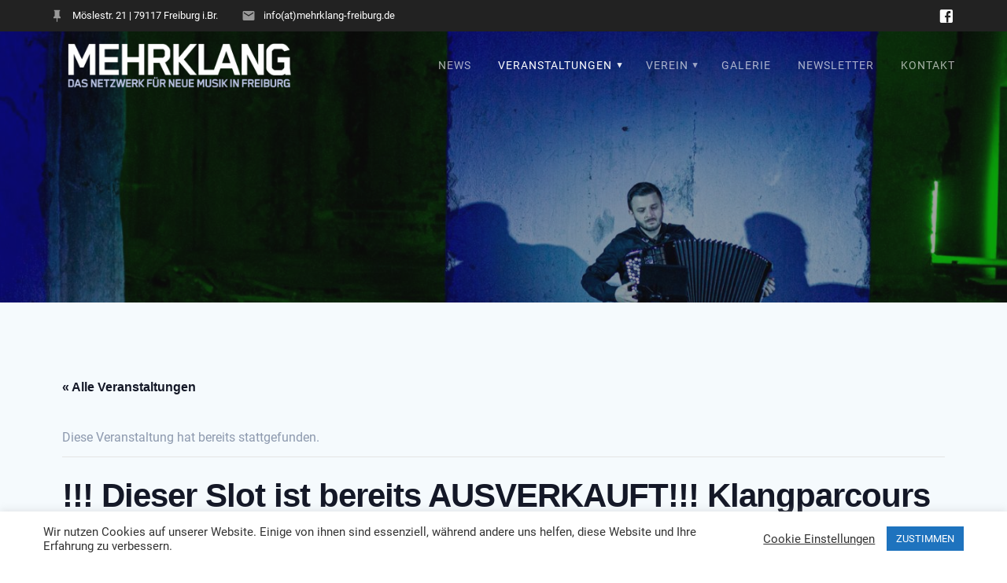

--- FILE ---
content_type: text/html; charset=UTF-8
request_url: https://mehrklang-freiburg.de/event/klangparcours-am-waldsee
body_size: 21559
content:
<!DOCTYPE html>
<html lang="de">
<head>
    <meta charset="UTF-8">
    <meta name="viewport" content="width=device-width, initial-scale=1">
    <link rel="profile" href="http://gmpg.org/xfn/11">

    <title>!!! Dieser Slot ist bereits AUSVERKAUFT!!!    Klangparcours am Waldsee- Uferkonzert &#8211; Mehrklang</title>
<link rel='stylesheet' id='tribe-events-views-v2-bootstrap-datepicker-styles-css' href='https://mehrklang-freiburg.de/wp-content/plugins/the-events-calendar/vendor/bootstrap-datepicker/css/bootstrap-datepicker.standalone.min.css?ver=6.15.11' type='text/css' media='all' />
<link rel='stylesheet' id='tec-variables-skeleton-css' href='https://mehrklang-freiburg.de/wp-content/plugins/the-events-calendar/common/build/css/variables-skeleton.css?ver=6.9.10' type='text/css' media='all' />
<link rel='stylesheet' id='tribe-common-skeleton-style-css' href='https://mehrklang-freiburg.de/wp-content/plugins/the-events-calendar/common/build/css/common-skeleton.css?ver=6.9.10' type='text/css' media='all' />
<link rel='stylesheet' id='tribe-tooltipster-css-css' href='https://mehrklang-freiburg.de/wp-content/plugins/the-events-calendar/common/vendor/tooltipster/tooltipster.bundle.min.css?ver=6.9.10' type='text/css' media='all' />
<link rel='stylesheet' id='tribe-events-views-v2-skeleton-css' href='https://mehrklang-freiburg.de/wp-content/plugins/the-events-calendar/build/css/views-skeleton.css?ver=6.15.11' type='text/css' media='all' />
<link rel='stylesheet' id='tec-variables-full-css' href='https://mehrklang-freiburg.de/wp-content/plugins/the-events-calendar/common/build/css/variables-full.css?ver=6.9.10' type='text/css' media='all' />
<link rel='stylesheet' id='tribe-common-full-style-css' href='https://mehrklang-freiburg.de/wp-content/plugins/the-events-calendar/common/build/css/common-full.css?ver=6.9.10' type='text/css' media='all' />
<link rel='stylesheet' id='tribe-events-views-v2-full-css' href='https://mehrklang-freiburg.de/wp-content/plugins/the-events-calendar/build/css/views-full.css?ver=6.15.11' type='text/css' media='all' />
<link rel='stylesheet' id='tribe-events-views-v2-print-css' href='https://mehrklang-freiburg.de/wp-content/plugins/the-events-calendar/build/css/views-print.css?ver=6.15.11' type='text/css' media='print' />
<meta name='robots' content='max-image-preview:large' />
	<style>img:is([sizes="auto" i], [sizes^="auto," i]) { contain-intrinsic-size: 3000px 1500px }</style>
	

<link rel="alternate" type="application/rss+xml" title="Mehrklang &raquo; Feed" href="https://mehrklang-freiburg.de/feed" />
<link rel="alternate" type="application/rss+xml" title="Mehrklang &raquo; Kommentar-Feed" href="https://mehrklang-freiburg.de/comments/feed" />
<link rel="alternate" type="text/calendar" title="Mehrklang &raquo; iCal Feed" href="https://mehrklang-freiburg.de/events/?ical=1" />
<link id='omgf-preload-0' rel='preload' href='//mehrklang-freiburg.de/wp-content/uploads/omgf/materialis-fonts-mod-9h51o/playfair-display-normal-latin-ext.woff2?ver=1664973435' as='font' type='font/woff2' crossorigin />
<link id='omgf-preload-1' rel='preload' href='//mehrklang-freiburg.de/wp-content/uploads/omgf/materialis-fonts-mod-9h51o/playfair-display-normal-latin.woff2?ver=1664973435' as='font' type='font/woff2' crossorigin />
<link id='omgf-preload-2' rel='preload' href='//mehrklang-freiburg.de/wp-content/uploads/omgf/materialis-fonts-mod-9h51o/roboto-normal-latin-ext-400.woff2?ver=1664973435' as='font' type='font/woff2' crossorigin />
<link id='omgf-preload-3' rel='preload' href='//mehrklang-freiburg.de/wp-content/uploads/omgf/materialis-fonts-mod-9h51o/roboto-normal-latin-400.woff2?ver=1664973435' as='font' type='font/woff2' crossorigin />
<script type="text/javascript">
/* <![CDATA[ */
window._wpemojiSettings = {"baseUrl":"https:\/\/s.w.org\/images\/core\/emoji\/16.0.1\/72x72\/","ext":".png","svgUrl":"https:\/\/s.w.org\/images\/core\/emoji\/16.0.1\/svg\/","svgExt":".svg","source":{"concatemoji":"https:\/\/mehrklang-freiburg.de\/wp-includes\/js\/wp-emoji-release.min.js?ver=6.8.3"}};
/*! This file is auto-generated */
!function(s,n){var o,i,e;function c(e){try{var t={supportTests:e,timestamp:(new Date).valueOf()};sessionStorage.setItem(o,JSON.stringify(t))}catch(e){}}function p(e,t,n){e.clearRect(0,0,e.canvas.width,e.canvas.height),e.fillText(t,0,0);var t=new Uint32Array(e.getImageData(0,0,e.canvas.width,e.canvas.height).data),a=(e.clearRect(0,0,e.canvas.width,e.canvas.height),e.fillText(n,0,0),new Uint32Array(e.getImageData(0,0,e.canvas.width,e.canvas.height).data));return t.every(function(e,t){return e===a[t]})}function u(e,t){e.clearRect(0,0,e.canvas.width,e.canvas.height),e.fillText(t,0,0);for(var n=e.getImageData(16,16,1,1),a=0;a<n.data.length;a++)if(0!==n.data[a])return!1;return!0}function f(e,t,n,a){switch(t){case"flag":return n(e,"\ud83c\udff3\ufe0f\u200d\u26a7\ufe0f","\ud83c\udff3\ufe0f\u200b\u26a7\ufe0f")?!1:!n(e,"\ud83c\udde8\ud83c\uddf6","\ud83c\udde8\u200b\ud83c\uddf6")&&!n(e,"\ud83c\udff4\udb40\udc67\udb40\udc62\udb40\udc65\udb40\udc6e\udb40\udc67\udb40\udc7f","\ud83c\udff4\u200b\udb40\udc67\u200b\udb40\udc62\u200b\udb40\udc65\u200b\udb40\udc6e\u200b\udb40\udc67\u200b\udb40\udc7f");case"emoji":return!a(e,"\ud83e\udedf")}return!1}function g(e,t,n,a){var r="undefined"!=typeof WorkerGlobalScope&&self instanceof WorkerGlobalScope?new OffscreenCanvas(300,150):s.createElement("canvas"),o=r.getContext("2d",{willReadFrequently:!0}),i=(o.textBaseline="top",o.font="600 32px Arial",{});return e.forEach(function(e){i[e]=t(o,e,n,a)}),i}function t(e){var t=s.createElement("script");t.src=e,t.defer=!0,s.head.appendChild(t)}"undefined"!=typeof Promise&&(o="wpEmojiSettingsSupports",i=["flag","emoji"],n.supports={everything:!0,everythingExceptFlag:!0},e=new Promise(function(e){s.addEventListener("DOMContentLoaded",e,{once:!0})}),new Promise(function(t){var n=function(){try{var e=JSON.parse(sessionStorage.getItem(o));if("object"==typeof e&&"number"==typeof e.timestamp&&(new Date).valueOf()<e.timestamp+604800&&"object"==typeof e.supportTests)return e.supportTests}catch(e){}return null}();if(!n){if("undefined"!=typeof Worker&&"undefined"!=typeof OffscreenCanvas&&"undefined"!=typeof URL&&URL.createObjectURL&&"undefined"!=typeof Blob)try{var e="postMessage("+g.toString()+"("+[JSON.stringify(i),f.toString(),p.toString(),u.toString()].join(",")+"));",a=new Blob([e],{type:"text/javascript"}),r=new Worker(URL.createObjectURL(a),{name:"wpTestEmojiSupports"});return void(r.onmessage=function(e){c(n=e.data),r.terminate(),t(n)})}catch(e){}c(n=g(i,f,p,u))}t(n)}).then(function(e){for(var t in e)n.supports[t]=e[t],n.supports.everything=n.supports.everything&&n.supports[t],"flag"!==t&&(n.supports.everythingExceptFlag=n.supports.everythingExceptFlag&&n.supports[t]);n.supports.everythingExceptFlag=n.supports.everythingExceptFlag&&!n.supports.flag,n.DOMReady=!1,n.readyCallback=function(){n.DOMReady=!0}}).then(function(){return e}).then(function(){var e;n.supports.everything||(n.readyCallback(),(e=n.source||{}).concatemoji?t(e.concatemoji):e.wpemoji&&e.twemoji&&(t(e.twemoji),t(e.wpemoji)))}))}((window,document),window._wpemojiSettings);
/* ]]> */
</script>
<link rel='stylesheet' id='tribe-events-v2-single-skeleton-css' href='https://mehrklang-freiburg.de/wp-content/plugins/the-events-calendar/build/css/tribe-events-single-skeleton.css?ver=6.15.11' type='text/css' media='all' />
<link rel='stylesheet' id='tribe-events-v2-single-skeleton-full-css' href='https://mehrklang-freiburg.de/wp-content/plugins/the-events-calendar/build/css/tribe-events-single-full.css?ver=6.15.11' type='text/css' media='all' />
<style id='wp-emoji-styles-inline-css' type='text/css'>

	img.wp-smiley, img.emoji {
		display: inline !important;
		border: none !important;
		box-shadow: none !important;
		height: 1em !important;
		width: 1em !important;
		margin: 0 0.07em !important;
		vertical-align: -0.1em !important;
		background: none !important;
		padding: 0 !important;
	}
</style>
<link rel='stylesheet' id='wp-block-library-css' href='https://mehrklang-freiburg.de/wp-includes/css/dist/block-library/style.min.css?ver=6.8.3' type='text/css' media='all' />
<style id='classic-theme-styles-inline-css' type='text/css'>
/*! This file is auto-generated */
.wp-block-button__link{color:#fff;background-color:#32373c;border-radius:9999px;box-shadow:none;text-decoration:none;padding:calc(.667em + 2px) calc(1.333em + 2px);font-size:1.125em}.wp-block-file__button{background:#32373c;color:#fff;text-decoration:none}
</style>
<link rel='stylesheet' id='wp-components-css' href='https://mehrklang-freiburg.de/wp-includes/css/dist/components/style.min.css?ver=6.8.3' type='text/css' media='all' />
<link rel='stylesheet' id='wp-preferences-css' href='https://mehrklang-freiburg.de/wp-includes/css/dist/preferences/style.min.css?ver=6.8.3' type='text/css' media='all' />
<link rel='stylesheet' id='wp-block-editor-css' href='https://mehrklang-freiburg.de/wp-includes/css/dist/block-editor/style.min.css?ver=6.8.3' type='text/css' media='all' />
<link rel='stylesheet' id='wp-reusable-blocks-css' href='https://mehrklang-freiburg.de/wp-includes/css/dist/reusable-blocks/style.min.css?ver=6.8.3' type='text/css' media='all' />
<link rel='stylesheet' id='wp-patterns-css' href='https://mehrklang-freiburg.de/wp-includes/css/dist/patterns/style.min.css?ver=6.8.3' type='text/css' media='all' />
<link rel='stylesheet' id='wp-editor-css' href='https://mehrklang-freiburg.de/wp-includes/css/dist/editor/style.min.css?ver=6.8.3' type='text/css' media='all' />
<link rel='stylesheet' id='block-robo-gallery-style-css-css' href='https://mehrklang-freiburg.de/wp-content/plugins/robo-gallery/includes/extensions/block/dist/blocks.style.build.css?ver=5.1.0' type='text/css' media='all' />
<style id='global-styles-inline-css' type='text/css'>
:root{--wp--preset--aspect-ratio--square: 1;--wp--preset--aspect-ratio--4-3: 4/3;--wp--preset--aspect-ratio--3-4: 3/4;--wp--preset--aspect-ratio--3-2: 3/2;--wp--preset--aspect-ratio--2-3: 2/3;--wp--preset--aspect-ratio--16-9: 16/9;--wp--preset--aspect-ratio--9-16: 9/16;--wp--preset--color--black: #000000;--wp--preset--color--cyan-bluish-gray: #abb8c3;--wp--preset--color--white: #ffffff;--wp--preset--color--pale-pink: #f78da7;--wp--preset--color--vivid-red: #cf2e2e;--wp--preset--color--luminous-vivid-orange: #ff6900;--wp--preset--color--luminous-vivid-amber: #fcb900;--wp--preset--color--light-green-cyan: #7bdcb5;--wp--preset--color--vivid-green-cyan: #00d084;--wp--preset--color--pale-cyan-blue: #8ed1fc;--wp--preset--color--vivid-cyan-blue: #0693e3;--wp--preset--color--vivid-purple: #9b51e0;--wp--preset--gradient--vivid-cyan-blue-to-vivid-purple: linear-gradient(135deg,rgba(6,147,227,1) 0%,rgb(155,81,224) 100%);--wp--preset--gradient--light-green-cyan-to-vivid-green-cyan: linear-gradient(135deg,rgb(122,220,180) 0%,rgb(0,208,130) 100%);--wp--preset--gradient--luminous-vivid-amber-to-luminous-vivid-orange: linear-gradient(135deg,rgba(252,185,0,1) 0%,rgba(255,105,0,1) 100%);--wp--preset--gradient--luminous-vivid-orange-to-vivid-red: linear-gradient(135deg,rgba(255,105,0,1) 0%,rgb(207,46,46) 100%);--wp--preset--gradient--very-light-gray-to-cyan-bluish-gray: linear-gradient(135deg,rgb(238,238,238) 0%,rgb(169,184,195) 100%);--wp--preset--gradient--cool-to-warm-spectrum: linear-gradient(135deg,rgb(74,234,220) 0%,rgb(151,120,209) 20%,rgb(207,42,186) 40%,rgb(238,44,130) 60%,rgb(251,105,98) 80%,rgb(254,248,76) 100%);--wp--preset--gradient--blush-light-purple: linear-gradient(135deg,rgb(255,206,236) 0%,rgb(152,150,240) 100%);--wp--preset--gradient--blush-bordeaux: linear-gradient(135deg,rgb(254,205,165) 0%,rgb(254,45,45) 50%,rgb(107,0,62) 100%);--wp--preset--gradient--luminous-dusk: linear-gradient(135deg,rgb(255,203,112) 0%,rgb(199,81,192) 50%,rgb(65,88,208) 100%);--wp--preset--gradient--pale-ocean: linear-gradient(135deg,rgb(255,245,203) 0%,rgb(182,227,212) 50%,rgb(51,167,181) 100%);--wp--preset--gradient--electric-grass: linear-gradient(135deg,rgb(202,248,128) 0%,rgb(113,206,126) 100%);--wp--preset--gradient--midnight: linear-gradient(135deg,rgb(2,3,129) 0%,rgb(40,116,252) 100%);--wp--preset--font-size--small: 13px;--wp--preset--font-size--medium: 20px;--wp--preset--font-size--large: 36px;--wp--preset--font-size--x-large: 42px;--wp--preset--spacing--20: 0.44rem;--wp--preset--spacing--30: 0.67rem;--wp--preset--spacing--40: 1rem;--wp--preset--spacing--50: 1.5rem;--wp--preset--spacing--60: 2.25rem;--wp--preset--spacing--70: 3.38rem;--wp--preset--spacing--80: 5.06rem;--wp--preset--shadow--natural: 6px 6px 9px rgba(0, 0, 0, 0.2);--wp--preset--shadow--deep: 12px 12px 50px rgba(0, 0, 0, 0.4);--wp--preset--shadow--sharp: 6px 6px 0px rgba(0, 0, 0, 0.2);--wp--preset--shadow--outlined: 6px 6px 0px -3px rgba(255, 255, 255, 1), 6px 6px rgba(0, 0, 0, 1);--wp--preset--shadow--crisp: 6px 6px 0px rgba(0, 0, 0, 1);}:where(.is-layout-flex){gap: 0.5em;}:where(.is-layout-grid){gap: 0.5em;}body .is-layout-flex{display: flex;}.is-layout-flex{flex-wrap: wrap;align-items: center;}.is-layout-flex > :is(*, div){margin: 0;}body .is-layout-grid{display: grid;}.is-layout-grid > :is(*, div){margin: 0;}:where(.wp-block-columns.is-layout-flex){gap: 2em;}:where(.wp-block-columns.is-layout-grid){gap: 2em;}:where(.wp-block-post-template.is-layout-flex){gap: 1.25em;}:where(.wp-block-post-template.is-layout-grid){gap: 1.25em;}.has-black-color{color: var(--wp--preset--color--black) !important;}.has-cyan-bluish-gray-color{color: var(--wp--preset--color--cyan-bluish-gray) !important;}.has-white-color{color: var(--wp--preset--color--white) !important;}.has-pale-pink-color{color: var(--wp--preset--color--pale-pink) !important;}.has-vivid-red-color{color: var(--wp--preset--color--vivid-red) !important;}.has-luminous-vivid-orange-color{color: var(--wp--preset--color--luminous-vivid-orange) !important;}.has-luminous-vivid-amber-color{color: var(--wp--preset--color--luminous-vivid-amber) !important;}.has-light-green-cyan-color{color: var(--wp--preset--color--light-green-cyan) !important;}.has-vivid-green-cyan-color{color: var(--wp--preset--color--vivid-green-cyan) !important;}.has-pale-cyan-blue-color{color: var(--wp--preset--color--pale-cyan-blue) !important;}.has-vivid-cyan-blue-color{color: var(--wp--preset--color--vivid-cyan-blue) !important;}.has-vivid-purple-color{color: var(--wp--preset--color--vivid-purple) !important;}.has-black-background-color{background-color: var(--wp--preset--color--black) !important;}.has-cyan-bluish-gray-background-color{background-color: var(--wp--preset--color--cyan-bluish-gray) !important;}.has-white-background-color{background-color: var(--wp--preset--color--white) !important;}.has-pale-pink-background-color{background-color: var(--wp--preset--color--pale-pink) !important;}.has-vivid-red-background-color{background-color: var(--wp--preset--color--vivid-red) !important;}.has-luminous-vivid-orange-background-color{background-color: var(--wp--preset--color--luminous-vivid-orange) !important;}.has-luminous-vivid-amber-background-color{background-color: var(--wp--preset--color--luminous-vivid-amber) !important;}.has-light-green-cyan-background-color{background-color: var(--wp--preset--color--light-green-cyan) !important;}.has-vivid-green-cyan-background-color{background-color: var(--wp--preset--color--vivid-green-cyan) !important;}.has-pale-cyan-blue-background-color{background-color: var(--wp--preset--color--pale-cyan-blue) !important;}.has-vivid-cyan-blue-background-color{background-color: var(--wp--preset--color--vivid-cyan-blue) !important;}.has-vivid-purple-background-color{background-color: var(--wp--preset--color--vivid-purple) !important;}.has-black-border-color{border-color: var(--wp--preset--color--black) !important;}.has-cyan-bluish-gray-border-color{border-color: var(--wp--preset--color--cyan-bluish-gray) !important;}.has-white-border-color{border-color: var(--wp--preset--color--white) !important;}.has-pale-pink-border-color{border-color: var(--wp--preset--color--pale-pink) !important;}.has-vivid-red-border-color{border-color: var(--wp--preset--color--vivid-red) !important;}.has-luminous-vivid-orange-border-color{border-color: var(--wp--preset--color--luminous-vivid-orange) !important;}.has-luminous-vivid-amber-border-color{border-color: var(--wp--preset--color--luminous-vivid-amber) !important;}.has-light-green-cyan-border-color{border-color: var(--wp--preset--color--light-green-cyan) !important;}.has-vivid-green-cyan-border-color{border-color: var(--wp--preset--color--vivid-green-cyan) !important;}.has-pale-cyan-blue-border-color{border-color: var(--wp--preset--color--pale-cyan-blue) !important;}.has-vivid-cyan-blue-border-color{border-color: var(--wp--preset--color--vivid-cyan-blue) !important;}.has-vivid-purple-border-color{border-color: var(--wp--preset--color--vivid-purple) !important;}.has-vivid-cyan-blue-to-vivid-purple-gradient-background{background: var(--wp--preset--gradient--vivid-cyan-blue-to-vivid-purple) !important;}.has-light-green-cyan-to-vivid-green-cyan-gradient-background{background: var(--wp--preset--gradient--light-green-cyan-to-vivid-green-cyan) !important;}.has-luminous-vivid-amber-to-luminous-vivid-orange-gradient-background{background: var(--wp--preset--gradient--luminous-vivid-amber-to-luminous-vivid-orange) !important;}.has-luminous-vivid-orange-to-vivid-red-gradient-background{background: var(--wp--preset--gradient--luminous-vivid-orange-to-vivid-red) !important;}.has-very-light-gray-to-cyan-bluish-gray-gradient-background{background: var(--wp--preset--gradient--very-light-gray-to-cyan-bluish-gray) !important;}.has-cool-to-warm-spectrum-gradient-background{background: var(--wp--preset--gradient--cool-to-warm-spectrum) !important;}.has-blush-light-purple-gradient-background{background: var(--wp--preset--gradient--blush-light-purple) !important;}.has-blush-bordeaux-gradient-background{background: var(--wp--preset--gradient--blush-bordeaux) !important;}.has-luminous-dusk-gradient-background{background: var(--wp--preset--gradient--luminous-dusk) !important;}.has-pale-ocean-gradient-background{background: var(--wp--preset--gradient--pale-ocean) !important;}.has-electric-grass-gradient-background{background: var(--wp--preset--gradient--electric-grass) !important;}.has-midnight-gradient-background{background: var(--wp--preset--gradient--midnight) !important;}.has-small-font-size{font-size: var(--wp--preset--font-size--small) !important;}.has-medium-font-size{font-size: var(--wp--preset--font-size--medium) !important;}.has-large-font-size{font-size: var(--wp--preset--font-size--large) !important;}.has-x-large-font-size{font-size: var(--wp--preset--font-size--x-large) !important;}
:where(.wp-block-post-template.is-layout-flex){gap: 1.25em;}:where(.wp-block-post-template.is-layout-grid){gap: 1.25em;}
:where(.wp-block-columns.is-layout-flex){gap: 2em;}:where(.wp-block-columns.is-layout-grid){gap: 2em;}
:root :where(.wp-block-pullquote){font-size: 1.5em;line-height: 1.6;}
</style>
<link rel='stylesheet' id='contact-form-7-css' href='https://mehrklang-freiburg.de/wp-content/plugins/contact-form-7/includes/css/styles.css?ver=6.1.2' type='text/css' media='all' />
<link rel='stylesheet' id='cookie-law-info-css' href='https://mehrklang-freiburg.de/wp-content/plugins/cookie-law-info/legacy/public/css/cookie-law-info-public.css?ver=3.3.5' type='text/css' media='all' />
<link rel='stylesheet' id='cookie-law-info-gdpr-css' href='https://mehrklang-freiburg.de/wp-content/plugins/cookie-law-info/legacy/public/css/cookie-law-info-gdpr.css?ver=3.3.5' type='text/css' media='all' />
<link rel='stylesheet' id='mc4wp-form-themes-css' href='https://mehrklang-freiburg.de/wp-content/plugins/mailchimp-for-wp/assets/css/form-themes.css?ver=4.10.7' type='text/css' media='all' />
<link rel='stylesheet' id='materialis-style-css' href='https://mehrklang-freiburg.de/wp-content/themes/materialis/style.min.css?ver=1.1.52' type='text/css' media='all' />
<style id='materialis-style-inline-css' type='text/css'>
img.logo.dark, img.custom-logo{width:auto;max-height:70px;}
</style>
<link rel='stylesheet' id='materialis-material-icons-css' href='https://mehrklang-freiburg.de/wp-content/themes/materialis/assets/css/material-icons.min.css?ver=1.1.52' type='text/css' media='all' />
<link rel='stylesheet' id='materialis-style-bundle-css' href='https://mehrklang-freiburg.de/wp-content/themes/materialis/assets/css/theme.bundle.min.css?ver=1.1.52' type='text/css' media='all' />
<link rel='stylesheet' id='materialis-fonts-css'  data-href='//mehrklang-freiburg.de/wp-content/uploads/omgf/materialis-fonts-mod-9h51o/materialis-fonts-mod-9h51o.css?ver=1664973435' type='text/css' media='all' />
<link rel='stylesheet' id='kirki-styles-materialis-css' href='https://mehrklang-freiburg.de/wp-content/themes/materialis/customizer/kirki/assets/css/kirki-styles.css' type='text/css' media='all' />
<style id='kirki-styles-materialis-inline-css' type='text/css'>
/** cached kirki style */.header{background-position:center center;}.header-homepage.color-overlay:before{background:#000000;}.header-homepage .background-overlay,.header-homepage.color-overlay::before{opacity:0.09;}.header-homepage-arrow{font-size:50px !important;bottom:25px !important;background:rgba(255,255,255,0);}.header-homepage-arrow > i{width:50px;height:50px;color:#ffffff;}.header.color-overlay:before{background:#181818;}.header .background-overlay,.header.color-overlay::before{opacity:0.4;}.header-homepage .hero-title{color:#ffffff;}.header-homepage .header-description-row{padding-top:23%;padding-bottom:20%;}.inner-header-description{padding-top:10%;padding-bottom:10%;}@media screen and (max-width:767px){.header-homepage .header-description-row{padding-top:10%;padding-bottom:10%;}}@media only screen and (min-width: 768px){.header-content .align-holder{width:85%!important;}.inner-header-description{text-align:center!important;}}
</style>
<script type="text/javascript" src="https://mehrklang-freiburg.de/wp-includes/js/jquery/jquery.min.js?ver=3.7.1" id="jquery-core-js"></script>
<script type="text/javascript" id="jquery-core-js-after">
/* <![CDATA[ */
MaterialisTheme = {"blog_posts_as_masonry_grid":true}
/* ]]> */
</script>
<script type="text/javascript" src="https://mehrklang-freiburg.de/wp-includes/js/jquery/jquery-migrate.min.js?ver=3.4.1" id="jquery-migrate-js"></script>
<script type="text/javascript" id="jquery-js-after">
/* <![CDATA[ */
    
        (function ($) {
            function setHeaderTopSpacing() {
                $('.header-wrapper .header,.header-wrapper .header-homepage').css({
                    'padding-top': $('.header-top').height()
                });

             setTimeout(function() {
                  var headerTop = document.querySelector('.header-top');
                  var headers = document.querySelectorAll('.header-wrapper .header,.header-wrapper .header-homepage');

                  for (var i = 0; i < headers.length; i++) {
                      var item = headers[i];
                      item.style.paddingTop = headerTop.getBoundingClientRect().height + "px";
                  }

                    var languageSwitcher = document.querySelector('.materialis-language-switcher');

                    if(languageSwitcher){
                        languageSwitcher.style.top = "calc( " +  headerTop.getBoundingClientRect().height + "px + 1rem)" ;
                    }
                    
                }, 100);

            }

            jQuery(window).on('resize orientationchange', setHeaderTopSpacing);
            window.materialisSetHeaderTopSpacing = setHeaderTopSpacing

        })(jQuery);
    
    
/* ]]> */
</script>
<script type="text/javascript" src="https://mehrklang-freiburg.de/wp-content/plugins/the-events-calendar/common/build/js/tribe-common.js?ver=9c44e11f3503a33e9540" id="tribe-common-js"></script>
<script type="text/javascript" src="https://mehrklang-freiburg.de/wp-content/plugins/the-events-calendar/build/js/views/breakpoints.js?ver=4208de2df2852e0b91ec" id="tribe-events-views-v2-breakpoints-js"></script>
<script type="text/javascript" id="cookie-law-info-js-extra">
/* <![CDATA[ */
var Cli_Data = {"nn_cookie_ids":[],"cookielist":[],"non_necessary_cookies":[],"ccpaEnabled":"","ccpaRegionBased":"","ccpaBarEnabled":"","strictlyEnabled":["necessary","obligatoire"],"ccpaType":"gdpr","js_blocking":"1","custom_integration":"","triggerDomRefresh":"","secure_cookies":""};
var cli_cookiebar_settings = {"animate_speed_hide":"500","animate_speed_show":"500","background":"#FFF","border":"#b1a6a6c2","border_on":"","button_1_button_colour":"#1e73be","button_1_button_hover":"#185c98","button_1_link_colour":"#fff","button_1_as_button":"1","button_1_new_win":"","button_2_button_colour":"#333","button_2_button_hover":"#292929","button_2_link_colour":"#444","button_2_as_button":"","button_2_hidebar":"","button_3_button_colour":"#3566bb","button_3_button_hover":"#2a5296","button_3_link_colour":"#fff","button_3_as_button":"1","button_3_new_win":"","button_4_button_colour":"#000","button_4_button_hover":"#000000","button_4_link_colour":"#333333","button_4_as_button":"","button_7_button_colour":"#61a229","button_7_button_hover":"#4e8221","button_7_link_colour":"#fff","button_7_as_button":"1","button_7_new_win":"","font_family":"inherit","header_fix":"","notify_animate_hide":"1","notify_animate_show":"","notify_div_id":"#cookie-law-info-bar","notify_position_horizontal":"right","notify_position_vertical":"bottom","scroll_close":"1","scroll_close_reload":"","accept_close_reload":"","reject_close_reload":"","showagain_tab":"1","showagain_background":"#fff","showagain_border":"#000","showagain_div_id":"#cookie-law-info-again","showagain_x_position":"100px","text":"#333333","show_once_yn":"1","show_once":"10000","logging_on":"","as_popup":"","popup_overlay":"1","bar_heading_text":"","cookie_bar_as":"banner","popup_showagain_position":"bottom-right","widget_position":"left"};
var log_object = {"ajax_url":"https:\/\/mehrklang-freiburg.de\/wp-admin\/admin-ajax.php"};
/* ]]> */
</script>
<script type="text/javascript" src="https://mehrklang-freiburg.de/wp-content/plugins/cookie-law-info/legacy/public/js/cookie-law-info-public.js?ver=3.3.5" id="cookie-law-info-js"></script>
<link rel="https://api.w.org/" href="https://mehrklang-freiburg.de/wp-json/" /><link rel="alternate" title="JSON" type="application/json" href="https://mehrklang-freiburg.de/wp-json/wp/v2/tribe_events/604" /><link rel="EditURI" type="application/rsd+xml" title="RSD" href="https://mehrklang-freiburg.de/xmlrpc.php?rsd" />
<meta name="generator" content="WordPress 6.8.3" />
<link rel="canonical" href="https://mehrklang-freiburg.de/event/klangparcours-am-waldsee" />
<link rel='shortlink' href='https://mehrklang-freiburg.de/?p=604' />
<link rel="alternate" title="oEmbed (JSON)" type="application/json+oembed" href="https://mehrklang-freiburg.de/wp-json/oembed/1.0/embed?url=https%3A%2F%2Fmehrklang-freiburg.de%2Fevent%2Fklangparcours-am-waldsee" />
<link rel="alternate" title="oEmbed (XML)" type="text/xml+oembed" href="https://mehrklang-freiburg.de/wp-json/oembed/1.0/embed?url=https%3A%2F%2Fmehrklang-freiburg.de%2Fevent%2Fklangparcours-am-waldsee&#038;format=xml" />
<meta name="tec-api-version" content="v1"><meta name="tec-api-origin" content="https://mehrklang-freiburg.de"><link rel="alternate" href="https://mehrklang-freiburg.de/wp-json/tribe/events/v1/events/604" />    <script type="text/javascript" data-name="async-styles">
        (function () {
            var links = document.querySelectorAll('link[data-href]');
            for (var i = 0; i < links.length; i++) {
                var item = links[i];
                item.href = item.getAttribute('data-href')
            }
        })();
    </script>
    <script type="application/ld+json">
[{"@context":"http://schema.org","@type":"Event","name":"!!! Dieser Slot ist bereits AUSVERKAUFT!!!    Klangparcours am Waldsee- Uferkonzert","description":"&lt;p&gt;Matthias Kaul h\u00e4tte der Ort wohl gut gefallen. Der Komponist und Schlagzeuger, hatte ein Faible f\u00fcr das Wasser: f\u00fcr den Klang eines Tropfens, die Welle, die an das Ufer schl\u00e4gt&nbsp;&hellip;&lt;/p&gt;\\n","image":"https://mehrklang-freiburg.de/wp-content/uploads/2020/07/kpc-2020-klein.jpg","url":"https://mehrklang-freiburg.de/event/klangparcours-am-waldsee/","eventAttendanceMode":"https://schema.org/OfflineEventAttendanceMode","eventStatus":"https://schema.org/EventScheduled","startDate":"2020-09-18T20:30:00+02:00","endDate":"2020-09-18T21:30:00+02:00","location":{"@type":"Place","name":"Waldsee","description":"","url":"","address":{"@type":"PostalAddress","streetAddress":"Waldseestr. 84","addressLocality":"Freiburg","addressCountry":"Deutschland"},"telephone":"","sameAs":""},"performer":"Organization"}]
</script><link rel="icon" href="https://mehrklang-freiburg.de/wp-content/uploads/2020/05/cropped-MK_Icon-32x32.jpg" sizes="32x32" />
<link rel="icon" href="https://mehrklang-freiburg.de/wp-content/uploads/2020/05/cropped-MK_Icon-192x192.jpg" sizes="192x192" />
<link rel="apple-touch-icon" href="https://mehrklang-freiburg.de/wp-content/uploads/2020/05/cropped-MK_Icon-180x180.jpg" />
<meta name="msapplication-TileImage" content="https://mehrklang-freiburg.de/wp-content/uploads/2020/05/cropped-MK_Icon-270x270.jpg" />
	<style id="page-content-custom-styles">
			</style>
	    <style data-name="background-content-colors">
        .materialis-front-page .content.blog-page,
        .materialis-inner-page .page-content,
        .materialis-inner-page .content,
        .materialis-front-page.materialis-content-padding .page-content {
            background-color: #f5fafd;
        }
    </style>
    </head>

<body class="wp-singular tribe_events-template-default single single-tribe_events postid-604 wp-custom-logo wp-theme-materialis tribe-no-js page-template-materialis tribe-filter-live materialis-inner-page events-single tribe-events-style-full tribe-events-style-theme">
    <style>
        .screen-reader-text[href="#page-content"]:focus {
            background-color: #f1f1f1;
            border-radius: 3px;
            box-shadow: 0 0 2px 2px rgba(0, 0, 0, 0.6);
            clip: auto !important;
            clip-path: none;
            color: #21759b;
           
        }
    </style>
    <a class="skip-link screen-reader-text" href="#page-content">Zum Inhalt springen</a>
    <div id="page-top" class="header-top">
            <div class="header-top-bar ">
            <div class="">
                <div class="header-top-bar-inner row middle-xs start-xs ">
                        <div class="header-top-bar-area  col-xs area-left">
                <div class="top-bar-field" data-type="group"  data-dynamic-mod="true">
            <i class="mdi mdi-pin"></i>
            <span>Möslestr. 21 | 79117 Freiburg i.Br.</span>
        </div>
                <div class="top-bar-field" data-type="group"  data-dynamic-mod="true">
            <i class="mdi mdi-email"></i>
            <span>info(at)mehrklang-freiburg.de</span>
        </div>
            </div>
                            <div class="header-top-bar-area  col-xs-fit area-right">
            <div data-type="group"  data-dynamic-mod="true" class="top-bar-social-icons">
                      <a target="_blank"  class="social-icon" href="https://www.facebook.com/Mehrklang-eV-Freiburg-477204722408008/">
                  <i class="mdi mdi-facebook-box"></i>
              </a>
              
    </div>

        </div>
                    </div>
            </div>
        </div>
            <div class="navigation-bar  "  data-sticky='0'  data-sticky-mobile='1'  data-sticky-to='top' >
    <div class="navigation-wrapper">
        <div class="row basis-auto">
            <div class="logo_col col-xs col-sm-fit">
                <a href="https://mehrklang-freiburg.de/" class="logo-link dark" rel="home" itemprop="url"><img width="1980" height="411" src="https://mehrklang-freiburg.de/wp-content/uploads/2020/05/mk19_banner_2840_1090_pos-BL.png" class="logo dark" alt="" itemprop="logo" decoding="async" fetchpriority="high" srcset="https://mehrklang-freiburg.de/wp-content/uploads/2020/05/mk19_banner_2840_1090_pos-BL.png 1980w, https://mehrklang-freiburg.de/wp-content/uploads/2020/05/mk19_banner_2840_1090_pos-BL-300x62.png 300w, https://mehrklang-freiburg.de/wp-content/uploads/2020/05/mk19_banner_2840_1090_pos-BL-1024x213.png 1024w, https://mehrklang-freiburg.de/wp-content/uploads/2020/05/mk19_banner_2840_1090_pos-BL-768x159.png 768w, https://mehrklang-freiburg.de/wp-content/uploads/2020/05/mk19_banner_2840_1090_pos-BL-1536x319.png 1536w, https://mehrklang-freiburg.de/wp-content/uploads/2020/05/mk19_banner_2840_1090_pos-BL-1232x256.png 1232w, https://mehrklang-freiburg.de/wp-content/uploads/2020/05/mk19_banner_2840_1090_pos-BL-1920x399.png 1920w" sizes="(max-width: 1980px) 100vw, 1980px" /></a><a href="https://mehrklang-freiburg.de/" class="custom-logo-link" rel="home"><img width="1980" height="411" src="https://mehrklang-freiburg.de/wp-content/uploads/2020/05/mk19_banner_2840_1090_neg.png" class="custom-logo" alt="Mehrklang" decoding="async" srcset="https://mehrklang-freiburg.de/wp-content/uploads/2020/05/mk19_banner_2840_1090_neg.png 1980w, https://mehrklang-freiburg.de/wp-content/uploads/2020/05/mk19_banner_2840_1090_neg-300x62.png 300w, https://mehrklang-freiburg.de/wp-content/uploads/2020/05/mk19_banner_2840_1090_neg-1024x213.png 1024w, https://mehrklang-freiburg.de/wp-content/uploads/2020/05/mk19_banner_2840_1090_neg-768x159.png 768w, https://mehrklang-freiburg.de/wp-content/uploads/2020/05/mk19_banner_2840_1090_neg-1536x319.png 1536w, https://mehrklang-freiburg.de/wp-content/uploads/2020/05/mk19_banner_2840_1090_neg-1232x256.png 1232w, https://mehrklang-freiburg.de/wp-content/uploads/2020/05/mk19_banner_2840_1090_neg-1920x399.png 1920w" sizes="(max-width: 1980px) 100vw, 1980px" /></a>            </div>
            <div class="main_menu_col col-xs">
                <div id="mainmenu_container" class="row"><ul id="main_menu" class="simple-text-buttons main-menu dropdown-menu"><li id="menu-item-310" class="menu-item menu-item-type-post_type menu-item-object-page current_page_parent menu-item-310"><a href="https://mehrklang-freiburg.de/materialis/blog">News</a></li>
<li id="menu-item-395" class="menu-item menu-item-type-post_type_archive menu-item-object-tribe_events menu-item-has-children current-menu-item current_page_item menu-item-395"><a href="https://mehrklang-freiburg.de/events/">Veranstaltungen</a>
<ul class="sub-menu">
	<li id="menu-item-405" class="menu-item menu-item-type-taxonomy menu-item-object-tribe_events_cat current-tribe_events-ancestor current-menu-parent current-tribe_events-parent menu-item-405"><a href="https://mehrklang-freiburg.de/events/kategorie/mehrklang">MEHRKLANG Veranstaltungen</a></li>
	<li id="menu-item-2340" class="menu-item menu-item-type-post_type menu-item-object-page menu-item-has-children menu-item-2340"><a href="https://mehrklang-freiburg.de/blind-date-music">BLIND DATE MUSIC</a>
	<ul class="sub-menu">
		<li id="menu-item-2351" class="menu-item menu-item-type-post_type menu-item-object-page menu-item-2351"><a href="https://mehrklang-freiburg.de/blind-date-music">Infos</a></li>
		<li id="menu-item-2338" class="menu-item menu-item-type-taxonomy menu-item-object-tribe_events_cat menu-item-2338"><a href="https://mehrklang-freiburg.de/events/kategorie/blinddatemusic">Termine</a></li>
		<li id="menu-item-2412" class="menu-item menu-item-type-post_type menu-item-object-page menu-item-2412"><a href="https://mehrklang-freiburg.de/gastgeber-werden">Gastgeber werden!</a></li>
	</ul>
</li>
	<li id="menu-item-404" class="menu-item menu-item-type-taxonomy menu-item-object-tribe_events_cat menu-item-404"><a href="https://mehrklang-freiburg.de/events/kategorie/partner-events">Netzwerk Partner</a></li>
</ul>
</li>
<li id="menu-item-143" class="menu-item menu-item-type-post_type menu-item-object-page menu-item-has-children menu-item-143"><a href="https://mehrklang-freiburg.de/verein">Verein</a>
<ul class="sub-menu">
	<li id="menu-item-2395" class="menu-item menu-item-type-post_type menu-item-object-page menu-item-2395"><a href="https://mehrklang-freiburg.de/verein">Über uns</a></li>
	<li id="menu-item-147" class="menu-item menu-item-type-post_type menu-item-object-page menu-item-147"><a href="https://mehrklang-freiburg.de/projekte">„Best of“-Projekte</a></li>
	<li id="menu-item-148" class="menu-item menu-item-type-post_type menu-item-object-page menu-item-148"><a href="https://mehrklang-freiburg.de/verein/vermittlung">Musikvermittlung und Educationprojekte</a></li>
	<li id="menu-item-146" class="menu-item menu-item-type-post_type menu-item-object-page menu-item-146"><a href="https://mehrklang-freiburg.de/mitgliedschaft">Mitgliedschaft &amp; Spende</a></li>
	<li id="menu-item-145" class="menu-item menu-item-type-post_type menu-item-object-page menu-item-145"><a href="https://mehrklang-freiburg.de/netzwerkpartner">Netzwerkpartner*innen</a></li>
</ul>
</li>
<li id="menu-item-441" class="menu-item menu-item-type-post_type menu-item-object-page menu-item-441"><a href="https://mehrklang-freiburg.de/galerie">Galerie</a></li>
<li id="menu-item-1683" class="menu-item menu-item-type-post_type menu-item-object-page menu-item-1683"><a href="https://mehrklang-freiburg.de/newsletter">Newsletter</a></li>
<li id="menu-item-1689" class="menu-item menu-item-type-custom menu-item-object-custom menu-item-home menu-item-1689"><a href="https://mehrklang-freiburg.de/#kontakt">Kontakt</a></li>
</ul></div>    <a href="#" data-component="offcanvas" data-target="#offcanvas-wrapper" data-direction="right" data-width="300px" data-push="false">
        <div class="bubble"></div>
        <i class="mdi mdi-view-sequential"></i>
    </a>
    <div id="offcanvas-wrapper" class="hide force-hide offcanvas-right">
        <div class="offcanvas-top">
            <div class="logo-holder">
                <a href="https://mehrklang-freiburg.de/" class="logo-link dark" rel="home" itemprop="url"><img width="1980" height="411" src="https://mehrklang-freiburg.de/wp-content/uploads/2020/05/mk19_banner_2840_1090_pos-BL.png" class="logo dark" alt="" itemprop="logo" decoding="async" srcset="https://mehrklang-freiburg.de/wp-content/uploads/2020/05/mk19_banner_2840_1090_pos-BL.png 1980w, https://mehrklang-freiburg.de/wp-content/uploads/2020/05/mk19_banner_2840_1090_pos-BL-300x62.png 300w, https://mehrklang-freiburg.de/wp-content/uploads/2020/05/mk19_banner_2840_1090_pos-BL-1024x213.png 1024w, https://mehrklang-freiburg.de/wp-content/uploads/2020/05/mk19_banner_2840_1090_pos-BL-768x159.png 768w, https://mehrklang-freiburg.de/wp-content/uploads/2020/05/mk19_banner_2840_1090_pos-BL-1536x319.png 1536w, https://mehrklang-freiburg.de/wp-content/uploads/2020/05/mk19_banner_2840_1090_pos-BL-1232x256.png 1232w, https://mehrklang-freiburg.de/wp-content/uploads/2020/05/mk19_banner_2840_1090_pos-BL-1920x399.png 1920w" sizes="(max-width: 1980px) 100vw, 1980px" /></a><a href="https://mehrklang-freiburg.de/" class="custom-logo-link" rel="home"><img width="1980" height="411" src="https://mehrklang-freiburg.de/wp-content/uploads/2020/05/mk19_banner_2840_1090_neg.png" class="custom-logo" alt="Mehrklang" decoding="async" srcset="https://mehrklang-freiburg.de/wp-content/uploads/2020/05/mk19_banner_2840_1090_neg.png 1980w, https://mehrklang-freiburg.de/wp-content/uploads/2020/05/mk19_banner_2840_1090_neg-300x62.png 300w, https://mehrklang-freiburg.de/wp-content/uploads/2020/05/mk19_banner_2840_1090_neg-1024x213.png 1024w, https://mehrklang-freiburg.de/wp-content/uploads/2020/05/mk19_banner_2840_1090_neg-768x159.png 768w, https://mehrklang-freiburg.de/wp-content/uploads/2020/05/mk19_banner_2840_1090_neg-1536x319.png 1536w, https://mehrklang-freiburg.de/wp-content/uploads/2020/05/mk19_banner_2840_1090_neg-1232x256.png 1232w, https://mehrklang-freiburg.de/wp-content/uploads/2020/05/mk19_banner_2840_1090_neg-1920x399.png 1920w" sizes="(max-width: 1980px) 100vw, 1980px" /></a>            </div>
        </div>
        <div id="offcanvas-menu" class="menu-mehrklang-container"><ul id="offcanvas_menu" class="offcanvas_menu"><li class="menu-item menu-item-type-post_type menu-item-object-page current_page_parent menu-item-310"><a href="https://mehrklang-freiburg.de/materialis/blog">News</a></li>
<li class="menu-item menu-item-type-post_type_archive menu-item-object-tribe_events menu-item-has-children current-menu-item current_page_item menu-item-395"><a href="https://mehrklang-freiburg.de/events/">Veranstaltungen</a>
<ul class="sub-menu">
	<li class="menu-item menu-item-type-taxonomy menu-item-object-tribe_events_cat current-tribe_events-ancestor current-menu-parent current-tribe_events-parent menu-item-405"><a href="https://mehrklang-freiburg.de/events/kategorie/mehrklang">MEHRKLANG Veranstaltungen</a></li>
	<li class="menu-item menu-item-type-post_type menu-item-object-page menu-item-has-children menu-item-2340"><a href="https://mehrklang-freiburg.de/blind-date-music">BLIND DATE MUSIC</a>
	<ul class="sub-menu">
		<li class="menu-item menu-item-type-post_type menu-item-object-page menu-item-2351"><a href="https://mehrklang-freiburg.de/blind-date-music">Infos</a></li>
		<li class="menu-item menu-item-type-taxonomy menu-item-object-tribe_events_cat menu-item-2338"><a href="https://mehrklang-freiburg.de/events/kategorie/blinddatemusic">Termine</a></li>
		<li class="menu-item menu-item-type-post_type menu-item-object-page menu-item-2412"><a href="https://mehrklang-freiburg.de/gastgeber-werden">Gastgeber werden!</a></li>
	</ul>
</li>
	<li class="menu-item menu-item-type-taxonomy menu-item-object-tribe_events_cat menu-item-404"><a href="https://mehrklang-freiburg.de/events/kategorie/partner-events">Netzwerk Partner</a></li>
</ul>
</li>
<li class="menu-item menu-item-type-post_type menu-item-object-page menu-item-has-children menu-item-143"><a href="https://mehrklang-freiburg.de/verein">Verein</a>
<ul class="sub-menu">
	<li class="menu-item menu-item-type-post_type menu-item-object-page menu-item-2395"><a href="https://mehrklang-freiburg.de/verein">Über uns</a></li>
	<li class="menu-item menu-item-type-post_type menu-item-object-page menu-item-147"><a href="https://mehrklang-freiburg.de/projekte">„Best of“-Projekte</a></li>
	<li class="menu-item menu-item-type-post_type menu-item-object-page menu-item-148"><a href="https://mehrklang-freiburg.de/verein/vermittlung">Musikvermittlung und Educationprojekte</a></li>
	<li class="menu-item menu-item-type-post_type menu-item-object-page menu-item-146"><a href="https://mehrklang-freiburg.de/mitgliedschaft">Mitgliedschaft &amp; Spende</a></li>
	<li class="menu-item menu-item-type-post_type menu-item-object-page menu-item-145"><a href="https://mehrklang-freiburg.de/netzwerkpartner">Netzwerkpartner*innen</a></li>
</ul>
</li>
<li class="menu-item menu-item-type-post_type menu-item-object-page menu-item-441"><a href="https://mehrklang-freiburg.de/galerie">Galerie</a></li>
<li class="menu-item menu-item-type-post_type menu-item-object-page menu-item-1683"><a href="https://mehrklang-freiburg.de/newsletter">Newsletter</a></li>
<li class="menu-item menu-item-type-custom menu-item-object-custom menu-item-home menu-item-1689"><a href="https://mehrklang-freiburg.de/#kontakt">Kontakt</a></li>
</ul></div>
            </div>
                </div>
        </div>
    </div>
</div>
</div>

<div id="page" class="site">
    <div class="header-wrapper">
        <div  class='header  color-overlay  custom-mobile-image' style='; background-image:url(&quot;https://mehrklang-freiburg.de/wp-content/uploads/2024/06/cropped-MG_7221.jpg&quot;); background-color:#6a73da' data-parallax-depth='20'>
                                        <div class="inner-header-description gridContainer">
        <div class="row header-description-row">
            <div class="col-xs col-xs-12">
                <h1 class="hero-title">
                                    </h1>
                            </div>

        </div>
    </div>
        <script>
		if (window.materialisSetHeaderTopSpacing) {
			window.materialisSetHeaderTopSpacing();
		}
    </script>
                        </div>
    </div>

<div  class='page-content' style='' id='page-content'>
  <div class="gridContainer content">
   <div id="post-0" class="post-0 page type-page status-publish hentry">
  <div>
   <section id="tribe-events"><div class="tribe-events-before-html"></div><span class="tribe-events-ajax-loading"><img class="tribe-events-spinner-medium" src="https://mehrklang-freiburg.de/wp-content/plugins/the-events-calendar/src/resources/images/tribe-loading.gif" alt="Lade Veranstaltungen" /></span>
<div id="tribe-events-content" class="tribe-events-single">

	<p class="tribe-events-back">
		<a href="https://mehrklang-freiburg.de/events/"> &laquo; Alle Veranstaltungen</a>
	</p>

	<!-- Notices -->
	<div class="tribe-events-notices"><ul><li>Diese Veranstaltung hat bereits stattgefunden.</li></ul></div>
	<h1 class="tribe-events-single-event-title">!!! Dieser Slot ist bereits AUSVERKAUFT!!!    Klangparcours am Waldsee- Uferkonzert</h1>
	<div class="tribe-events-schedule tribe-clearfix">
		<div><span class="tribe-event-date-start">18.September 2020 | 20:30</span> - <span class="tribe-event-time">21:30</span></div>			</div>

	<!-- Event header -->
	<div id="tribe-events-header"  data-title="!!! Dieser Slot ist bereits AUSVERKAUFT!!!    Klangparcours am Waldsee- Uferkonzert &#8211; Mehrklang" data-viewtitle="!!! Dieser Slot ist bereits AUSVERKAUFT!!!    Klangparcours am Waldsee- Uferkonzert">
		<!-- Navigation -->
		<nav class="tribe-events-nav-pagination" aria-label="Veranstaltung-Navigation">
			<ul class="tribe-events-sub-nav">
				<li class="tribe-events-nav-previous"><a href="https://mehrklang-freiburg.de/event/klangparcours-am-waldsee-uferkonzert/"><span>&laquo;</span> Klangparcours am Waldsee- Uferkonzert</a></li>
				<li class="tribe-events-nav-next"><a href="https://mehrklang-freiburg.de/event/klangparcours-am-waldsee-uferkonzert-2/">Klangparcours am Waldsee- Uferkonzert <span>&raquo;</span></a></li>
			</ul>
			<!-- .tribe-events-sub-nav -->
		</nav>
	</div>
	<!-- #tribe-events-header -->

			<div id="post-604" class="post-604 tribe_events type-tribe_events status-publish has-post-thumbnail hentry tribe_events_cat-mehrklang cat_mehrklang">
			<!-- Event featured image, but exclude link -->
			<div class="tribe-events-event-image"><img width="647" height="914" src="https://mehrklang-freiburg.de/wp-content/uploads/2020/07/kpc-2020-klein.jpg" class="attachment-full size-full wp-post-image" alt="" srcset="https://mehrklang-freiburg.de/wp-content/uploads/2020/07/kpc-2020-klein.jpg 647w, https://mehrklang-freiburg.de/wp-content/uploads/2020/07/kpc-2020-klein-212x300.jpg 212w" sizes="(max-width: 647px) 100vw, 647px" /></div>
			<!-- Event content -->
						<div class="tribe-events-single-event-description tribe-events-content">
				<p>Matthias Kaul hätte der Ort wohl gut gefallen. Der Komponist und Schlagzeuger, hatte ein Faible für das Wasser: für den Klang eines Tropfens, die Welle, die an das Ufer schlägt und überhaupt, wie das Element Töne verändert. Wenn das Percussionensemble der Musikhochschule Freiburg Kauls Komposition für 36 Glocken „Bell Air“ beim diesjährigen <strong>Klangparcours am Waldsee</strong> spielt, wird der Klang über den See getragen.</p>
<p>Der Verein Mehrklang – Gesellschaft für Neue Musik Freiburg lädt in diesem Jahr am 18. und 20. September wieder zu einem besonderen Konzertereignis ein. Stärker als die Jahre zuvor wird das Hörerlebnis an der frischen Luft im Vordergrund stehen. Wer will, kann die klanglichen Unterschiede zwischen Tag und Nacht erfahren. Am Freitag finden die gut einstündigen Konzerte als Nocturne statt, am Sonntag wird der Waldsee tagsüber zum Konzertraum.</p>
<p>Das <strong>Programm</strong>, das Mehrklang für den Klangparcours 2020 zusammengestellt hat, bietet neue Klangerfahrungen und auf erfrischende Weise Abwechslung. Ein weiteres Highlight in diesem Jahr wird der Auftritt von Pierre Charial sein, der sich international einen Namen als Grenzgänger zwischen Neuer Musik und Jazz gemacht hat. Ausgerechnet mit der Drehorgel. Charial hat die musikalischen Möglichkeiten der Orgue de Barbarie spektakulär erweitert. Der französische Musiker stanzt die Lochkarten für sein Instrument selbst und wird in Freiburg Werke von György Ligeti, Iannis Xenakis und Igor Strawinsky spielen. Vom Wasser wird Géraldine Kellers Sopranstimme zu den Zuhörern am Seeufer dringen. Die Künstlerin aus Strasbourg gilt als ausgewiesene Improvisatorin auf dem Gebiet der Neuen Musik. Der Freiburger Matthias Stich und das Waldsee-Saxophonensemble beschäftigen sich hingegen brandaktuell musikalisch mit dem mutierenden Virus „C ovid 19“. Die Uraufführung von Dieter Macks „FFFF – Fabulous Four for Freiburg“ für Trompetenquartett läutet dann den Altweibersommer klangkräftig ein.</p>
<p>&nbsp;</p>
<p><strong>Ticketing und Corona Maßnahmen:</strong></p>
<p>Um die Hygiene-Maßnahmen zu erfüllen, ist der Zugang zum Klangparcours beschränkt.</p>
<p><a href="https://www.reservix.de/p/reservix/group/348125?utm_medium=referral&amp;utm_source=dynamic&amp;utm_campaign=dynamic-prom-lb"><strong>Karten gibt es nur im Vorverkauf über Reservix und BZ- Kartenservice (8 Euro, 5 Euro).</strong></a></p>
<p>&nbsp;</p>
<p>Die Veranstaltung findet unabhängig vom Wetter statt.</p>
<p>&nbsp;</p>
<p><strong>Klangparcours am Waldsee</strong></p>
<p><strong>Freitag, 18. September 2020/ Slots um 19 Uhr, 20.30 Uhr und 22 Uhr </strong></p>
<p><strong>Sonntag, 20. September 2020/ Slots 11 Uhr, 12.30 Uhr und 14 Uhr</strong></p>
<p><strong>Waldseestr. 84</strong></p>
<p><strong>79117 Freiburg</strong></p>
<p>&nbsp;</p>
<p><strong><em>Eine Veranstaltung von </em></strong></p>
<p><strong><em>Mehrklang-Gesellschaft für Neue Musik Freiburg e.V. </em></strong></p>
<p><strong><em>gefördert durch die Stadt Freiburg</em></strong></p>
<p><strong><em>in Kooperation mit der Gaststätte Waldsee</em></strong></p>
			</div>
			<!-- .tribe-events-single-event-description -->
			<div class="tribe-events tribe-common">
	<div class="tribe-events-c-subscribe-dropdown__container">
		<div class="tribe-events-c-subscribe-dropdown">
			<div class="tribe-common-c-btn-border tribe-events-c-subscribe-dropdown__button">
				<svg
	 class="tribe-common-c-svgicon tribe-common-c-svgicon--cal-export tribe-events-c-subscribe-dropdown__export-icon" 	aria-hidden="true"
	viewBox="0 0 23 17"
	xmlns="http://www.w3.org/2000/svg"
>
	<path fill-rule="evenodd" clip-rule="evenodd" d="M.128.896V16.13c0 .211.145.383.323.383h15.354c.179 0 .323-.172.323-.383V.896c0-.212-.144-.383-.323-.383H.451C.273.513.128.684.128.896Zm16 6.742h-.901V4.679H1.009v10.729h14.218v-3.336h.901V7.638ZM1.01 1.614h14.218v2.058H1.009V1.614Z" />
	<path d="M20.5 9.846H8.312M18.524 6.953l2.89 2.909-2.855 2.855" stroke-width="1.2" stroke-linecap="round" stroke-linejoin="round"/>
</svg>
				<button
					class="tribe-events-c-subscribe-dropdown__button-text"
					aria-expanded="false"
					aria-controls="tribe-events-subscribe-dropdown-content"
					aria-label="Zeige Links an um Veranstaltungen zu deinem Kalender hinzuzufügen"
				>
					Zum Kalender hinzufügen				</button>
				<svg
	 class="tribe-common-c-svgicon tribe-common-c-svgicon--caret-down tribe-events-c-subscribe-dropdown__button-icon" 	aria-hidden="true"
	viewBox="0 0 10 7"
	xmlns="http://www.w3.org/2000/svg"
>
	<path fill-rule="evenodd" clip-rule="evenodd" d="M1.008.609L5 4.6 8.992.61l.958.958L5 6.517.05 1.566l.958-.958z" class="tribe-common-c-svgicon__svg-fill"/>
</svg>
			</div>
			<div id="tribe-events-subscribe-dropdown-content" class="tribe-events-c-subscribe-dropdown__content">
				<ul class="tribe-events-c-subscribe-dropdown__list">
											
<li class="tribe-events-c-subscribe-dropdown__list-item tribe-events-c-subscribe-dropdown__list-item--gcal">
	<a
		href="https://www.google.com/calendar/event?action=TEMPLATE&#038;dates=20200918T203000/20200918T213000&#038;text=%21%21%21%20Dieser%20Slot%20ist%20bereits%20AUSVERKAUFT%21%21%21%20%20%20%20Klangparcours%20am%20Waldsee-%20Uferkonzert&#038;details=Matthias+Kaul+h%C3%A4tte+der+Ort+wohl+gut+gefallen.+Der+Komponist+und+Schlagzeuger%2C+hatte+ein+Faible+f%C3%BCr+das+Wasser%3A+f%C3%BCr+den+Klang+eines+Tropfens%2C+die+Welle%2C+die+an+das+Ufer+schl%C3%A4gt+und+%C3%BCberhaupt%2C+wie+das+Element+T%C3%B6ne+ver%C3%A4ndert.+Wenn+das+Percussionensemble+der+Musikhochschule+Freiburg+Kauls+Komposition+f%C3%BCr+36+Glocken+%E2%80%9EBell+Air%E2%80%9C+beim+diesj%C3%A4hrigen+%3Cstrong%3EKlangparcours+am+Waldsee%3C%2Fstrong%3E+spielt%2C+wird+der+Klang+%C3%BCber+den+See+getragen.Der+Verein+Mehrklang+%E2%80%93+Gesellschaft+f%C3%BCr+Neue+Musik+Freiburg+l%C3%A4dt+in+diesem+Jahr+am+18.+und+20.+September+wieder+zu+einem+besonderen+Konzertereignis+ein.+St%C3%A4rker+als+die+Jahre+zuvor+wird+das+H%C3%B6rerlebnis+an+der+frischen+Luft+im+Vordergrund+stehen.+Wer+will%2C+kann+die+klanglichen+Unterschiede+zwischen+Tag+und+Nacht+erfahren.+Am+Freitag+finden+die+gut+einst%C3%BCndigen+Konzerte+als+Nocturne+statt%2C+am+Sonntag+wird+der+Waldsee+tags%C3%BCber+zum+Konzertraum.Das+%3Cstrong%3EProgramm%3C%2Fstrong%3E%2C+das+Mehrklang+f%C3%BCr+den+Klangparcours+2020+zusammengestellt+ha+%28Zeige+vollst%C3%A4ndige+Veranstaltung-Beschreibung+hier+an%3A+https%3A%2F%2Fmehrklang-freiburg.de%2Fevent%2Fklangparcours-am-waldsee%29&#038;location=Waldsee,%20Waldseestr.%2084,%20Freiburg,%20Deutschland&#038;trp=false&#038;ctz=Europe/Berlin&#038;sprop=website:https://mehrklang-freiburg.de"
		class="tribe-events-c-subscribe-dropdown__list-item-link"
		target="_blank"
		rel="noopener noreferrer nofollow noindex"
	>
		Google Kalender	</a>
</li>
											
<li class="tribe-events-c-subscribe-dropdown__list-item tribe-events-c-subscribe-dropdown__list-item--ical">
	<a
		href="webcal://mehrklang-freiburg.de/event/klangparcours-am-waldsee/?ical=1"
		class="tribe-events-c-subscribe-dropdown__list-item-link"
		target="_blank"
		rel="noopener noreferrer nofollow noindex"
	>
		iCalendar	</a>
</li>
											
<li class="tribe-events-c-subscribe-dropdown__list-item tribe-events-c-subscribe-dropdown__list-item--outlook-365">
	<a
		href="https://outlook.office.com/owa/?path=/calendar/action/compose&#038;rrv=addevent&#038;startdt=2020-09-18T20%3A30%3A00%2B02%3A00&#038;enddt=2020-09-18T21%3A30%3A00%2B02%3A00&#038;location=Waldsee,%20Waldseestr.%2084,%20Freiburg,%20Deutschland&#038;subject=%21%21%21%20Dieser%20Slot%20ist%20bereits%20AUSVERKAUFT%21%21%21%20%20%20%20Klangparcours%20am%20Waldsee-%20Uferkonzert&#038;body=Matthias%20Kaul%20h%C3%A4tte%20der%20Ort%20wohl%20gut%20gefallen.%20Der%20Komponist%20und%20Schlagzeuger%2C%20hatte%20ein%20Faible%20f%C3%BCr%20das%20Wasser%3A%20f%C3%BCr%20den%20Klang%20eines%20Tropfens%2C%20die%20Welle%2C%20die%20an%20das%20Ufer%20schl%C3%A4gt%20und%20%C3%BCberhaupt%2C%20wie%20das%20Element%20T%C3%B6ne%20ver%C3%A4ndert.%20Wenn%20das%20Percussionensemble%20der%20Musikhochschule%20Freiburg%20Kauls%20Komposition%20f%C3%BCr%2036%20Glocken%20%E2%80%9EBell%20Air%E2%80%9C%20beim%20diesj%C3%A4hrigen%20Klangparcours%20am%20Waldsee%20spielt%2C%20wird%20der%20Klang%20%C3%BCber%20den%20See%20getragen.Der%20Verein%20Mehrklang%20%E2%80%93%20Gesellschaft%20f%C3%BCr%20Neue%20Musik%20Freiburg%20l%C3%A4dt%20in%20diesem%20Jahr%20am%2018.%20und%2020.%20September%20wieder%20zu%20einem%20besonderen%20Konzertereignis%20ein.%20St%C3%A4rker%20als%20die%20Jahre%20zuvor%20wird%20das%20H%C3%B6rerlebnis%20an%20der%20frischen%20Luft%20im%20Vordergrund%20stehen.%20Wer%20will%2C%20kann%20die%20klanglichen%20Unterschiede%20zwischen%20Tag%20und%20Nacht%20erfahren.%20Am%20Freitag%20finden%20die%20gut%20einst%C3%BCndigen%20Konzerte%20als%20Nocturne%20statt%2C%20am%20Sonntag%20wird%20der%20Waldsee%20tags%C3%BCber%20zum%20Konzertraum.Das%20Programm%2C%20%28Zeige%20vollst%C3%A4ndige%20Veranstaltung-Beschreibung%20hier%20an%3A%20https%3A%2F%2Fmehrklang-freiburg.de%2Fevent%2Fklangparcours-am-waldsee%29"
		class="tribe-events-c-subscribe-dropdown__list-item-link"
		target="_blank"
		rel="noopener noreferrer nofollow noindex"
	>
		Outlook 365	</a>
</li>
											
<li class="tribe-events-c-subscribe-dropdown__list-item tribe-events-c-subscribe-dropdown__list-item--outlook-live">
	<a
		href="https://outlook.live.com/owa/?path=/calendar/action/compose&#038;rrv=addevent&#038;startdt=2020-09-18T20%3A30%3A00%2B02%3A00&#038;enddt=2020-09-18T21%3A30%3A00%2B02%3A00&#038;location=Waldsee,%20Waldseestr.%2084,%20Freiburg,%20Deutschland&#038;subject=%21%21%21%20Dieser%20Slot%20ist%20bereits%20AUSVERKAUFT%21%21%21%20%20%20%20Klangparcours%20am%20Waldsee-%20Uferkonzert&#038;body=Matthias%20Kaul%20h%C3%A4tte%20der%20Ort%20wohl%20gut%20gefallen.%20Der%20Komponist%20und%20Schlagzeuger%2C%20hatte%20ein%20Faible%20f%C3%BCr%20das%20Wasser%3A%20f%C3%BCr%20den%20Klang%20eines%20Tropfens%2C%20die%20Welle%2C%20die%20an%20das%20Ufer%20schl%C3%A4gt%20und%20%C3%BCberhaupt%2C%20wie%20das%20Element%20T%C3%B6ne%20ver%C3%A4ndert.%20Wenn%20das%20Percussionensemble%20der%20Musikhochschule%20Freiburg%20Kauls%20Komposition%20f%C3%BCr%2036%20Glocken%20%E2%80%9EBell%20Air%E2%80%9C%20beim%20diesj%C3%A4hrigen%20Klangparcours%20am%20Waldsee%20spielt%2C%20wird%20der%20Klang%20%C3%BCber%20den%20See%20getragen.Der%20Verein%20Mehrklang%20%E2%80%93%20Gesellschaft%20f%C3%BCr%20Neue%20Musik%20Freiburg%20l%C3%A4dt%20in%20diesem%20Jahr%20am%2018.%20und%2020.%20September%20wieder%20zu%20einem%20besonderen%20Konzertereignis%20ein.%20St%C3%A4rker%20als%20die%20Jahre%20zuvor%20wird%20das%20H%C3%B6rerlebnis%20an%20der%20frischen%20Luft%20im%20Vordergrund%20stehen.%20Wer%20will%2C%20kann%20die%20klanglichen%20Unterschiede%20zwischen%20Tag%20und%20Nacht%20erfahren.%20Am%20Freitag%20finden%20die%20gut%20einst%C3%BCndigen%20Konzerte%20als%20Nocturne%20statt%2C%20am%20Sonntag%20wird%20der%20Waldsee%20tags%C3%BCber%20zum%20Konzertraum.Das%20Programm%2C%20%28Zeige%20vollst%C3%A4ndige%20Veranstaltung-Beschreibung%20hier%20an%3A%20https%3A%2F%2Fmehrklang-freiburg.de%2Fevent%2Fklangparcours-am-waldsee%29"
		class="tribe-events-c-subscribe-dropdown__list-item-link"
		target="_blank"
		rel="noopener noreferrer nofollow noindex"
	>
		Outlook Live	</a>
</li>
									</ul>
			</div>
		</div>
	</div>
</div>

			<!-- Event meta -->
						
	<div class="tribe-events-single-section tribe-events-event-meta primary tribe-clearfix">


<div class="tribe-events-meta-group tribe-events-meta-group-details">
	<h2 class="tribe-events-single-section-title"> Details </h2>
	<ul class="tribe-events-meta-list">

		
			<li class="tribe-events-meta-item">
				<span class="tribe-events-start-date-label tribe-events-meta-label">Datum:</span>
				<span class="tribe-events-meta-value">
					<abbr class="tribe-events-abbr tribe-events-start-date published dtstart" title="2020-09-18"> 18.September 2020 </abbr>
				</span>
			</li>

			<li class="tribe-events-meta-item">
				<span class="tribe-events-start-time-label tribe-events-meta-label">Zeit:</span>
				<span class="tribe-events-meta-value">
					<div class="tribe-events-abbr tribe-events-start-time published dtstart" title="2020-09-18">
						20:30 - 21:30											</div>
				</span>
			</li>

		
		
		
		<li class="tribe-events-meta-item"><span class="tribe-events-event-categories-label tribe-events-meta-label">Veranstaltungskategorie:</span> <span class="tribe-events-event-categories tribe-events-meta-value"><a href="https://mehrklang-freiburg.de/events/kategorie/mehrklang" rel="tag">Mehrklang</a></span></li>
		
		
			</ul>
</div>

<div class="tribe-events-meta-group tribe-events-meta-group-venue">
	<h2 class="tribe-events-single-section-title"> Veranstaltungsort </h2>
	<ul class="tribe-events-meta-list">
				<li class="tribe-events-meta-item tribe-venue"> Waldsee </li>

									<li class="tribe-events-meta-item tribe-venue-location">
					<address class="tribe-events-address">
						<span class="tribe-address">

<span class="tribe-street-address">Waldseestr. 84</span>
	
		<br>
		<span class="tribe-locality">Freiburg</span><span class="tribe-delimiter">,</span>



	<span class="tribe-country-name">Deutschland</span>

</span>

													<a class="tribe-events-gmap" href="https://maps.google.com/maps?f=q&#038;source=s_q&#038;hl=en&#038;geocode=&#038;q=Waldseestr.+84+Freiburg+Deutschland" title="Klicken, um Google Karte anzuzeigen" target="_blank" rel="noreferrer noopener">Google Karte anzeigen</a>											</address>
				</li>
			
			
					
			</ul>
</div>

	</div>


					</div> <!-- #post-x -->
			
	<!-- Event footer -->
	<div id="tribe-events-footer">
		<!-- Navigation -->
		<nav class="tribe-events-nav-pagination" aria-label="Veranstaltung-Navigation">
			<ul class="tribe-events-sub-nav">
				<li class="tribe-events-nav-previous"><a href="https://mehrklang-freiburg.de/event/klangparcours-am-waldsee-uferkonzert/"><span>&laquo;</span> Klangparcours am Waldsee- Uferkonzert</a></li>
				<li class="tribe-events-nav-next"><a href="https://mehrklang-freiburg.de/event/klangparcours-am-waldsee-uferkonzert-2/">Klangparcours am Waldsee- Uferkonzert <span>&raquo;</span></a></li>
			</ul>
			<!-- .tribe-events-sub-nav -->
		</nav>
	</div>
	<!-- #tribe-events-footer -->

</div><!-- #tribe-events-content -->
<div class="tribe-events-after-html"></div>
<!--
This calendar is powered by The Events Calendar.
http://evnt.is/18wn
-->
</section>  </div>
    </div>
  </div>
</div>

</div>
<div  class='footer footer-dark  paralax'>
    <div  class='footer-content center-xs'>
        <div class="gridContainer">
            <div class="row middle-xs footer-content-row">
                <div class="col-xs-12 col-sm-8 col-md-9">
                    <div class="materialis-footer-menu"><ul id="materialis-footer-menu" class="materialis-footer-menu"><li id="menu-item-304" class="menu-item menu-item-type-post_type menu-item-object-page menu-item-304"><a href="https://mehrklang-freiburg.de/impressum">Impressum</a></li>
<li id="menu-item-419" class="menu-item menu-item-type-custom menu-item-object-custom menu-item-419"><a href="/#contact-1">Kontakt</a></li>
<li id="menu-item-418" class="menu-item menu-item-type-post_type menu-item-object-page menu-item-418"><a href="https://mehrklang-freiburg.de/verein/satzung">Satzung</a></li>
</ul></div>                </div>
                <div class="footer-content-col col-sm-4 col-xs-12 col-md-3">
                    <p  class="copyright">&copy;&nbsp;&nbsp;2026&nbsp;Mehrklang</p>                </div>
            </div>
        </div>
    </div>
</div>
<script type="speculationrules">
{"prefetch":[{"source":"document","where":{"and":[{"href_matches":"\/*"},{"not":{"href_matches":["\/wp-*.php","\/wp-admin\/*","\/wp-content\/uploads\/*","\/wp-content\/*","\/wp-content\/plugins\/*","\/wp-content\/themes\/materialis\/*","\/*\\?(.+)"]}},{"not":{"selector_matches":"a[rel~=\"nofollow\"]"}},{"not":{"selector_matches":".no-prefetch, .no-prefetch a"}}]},"eagerness":"conservative"}]}
</script>
<!--googleoff: all--><div id="cookie-law-info-bar" data-nosnippet="true"><span><div class="cli-bar-container cli-style-v2"><div class="cli-bar-message">Wir nutzen Cookies auf unserer Website. Einige von ihnen sind essenziell, während andere uns helfen, diese Website und Ihre Erfahrung zu verbessern.</div><div class="cli-bar-btn_container"><a role='button' class="cli_settings_button" style="margin:0px 10px 0px 5px">Cookie Einstellungen</a><a role='button' data-cli_action="accept" id="cookie_action_close_header" class="medium cli-plugin-button cli-plugin-main-button cookie_action_close_header cli_action_button wt-cli-accept-btn">ZUSTIMMEN</a></div></div></span></div><div id="cookie-law-info-again" data-nosnippet="true"><span id="cookie_hdr_showagain">Datenschutz &amp; Cookie Richtlinien</span></div><div class="cli-modal" data-nosnippet="true" id="cliSettingsPopup" tabindex="-1" role="dialog" aria-labelledby="cliSettingsPopup" aria-hidden="true">
  <div class="cli-modal-dialog" role="document">
	<div class="cli-modal-content cli-bar-popup">
		  <button type="button" class="cli-modal-close" id="cliModalClose">
			<svg class="" viewBox="0 0 24 24"><path d="M19 6.41l-1.41-1.41-5.59 5.59-5.59-5.59-1.41 1.41 5.59 5.59-5.59 5.59 1.41 1.41 5.59-5.59 5.59 5.59 1.41-1.41-5.59-5.59z"></path><path d="M0 0h24v24h-24z" fill="none"></path></svg>
			<span class="wt-cli-sr-only">Schließen</span>
		  </button>
		  <div class="cli-modal-body">
			<div class="cli-container-fluid cli-tab-container">
	<div class="cli-row">
		<div class="cli-col-12 cli-align-items-stretch cli-px-0">
			<div class="cli-privacy-overview">
				<h4>Datenschutz-Übersicht</h4>				<div class="cli-privacy-content">
					<div class="cli-privacy-content-text"><span class="tlid-translation translation" lang="de"><span class="" title="">Diese Website verwendet Cookies, um Ihre Erfahrung zu verbessern, während Sie durch die Website navigieren.</span> <span class="" title="">Von diesen Cookies werden jeweils die Cookies, die nach Interessen kategorisiert werden, in Ihrem Browser gespeichert, da sie für das Funktionieren der grundlegenden Funktionen der Website erforderlich sind.</span> <span class="" title="">Wir verwenden auch Cookies von Drittanbietern, mit denen wir analysieren und verstehen können, wie Sie diese Website nutzen.</span> <span class="" title="">Diese Cookies werden nur mit Ihrer ausdrücklichen Zustimmung in Ihrem Browser gespeichert.</span> <span class="" title="">Sie haben auch die Möglichkeit, diese Cookies zu deaktivieren.</span> <span class="" title="">Das Deaktivieren einiger dieser Cookies kann jedoch die Funktionalität dieser Webseite einschränken.</span></span></div>
				</div>
				<a class="cli-privacy-readmore" aria-label="Mehr anzeigen" role="button" data-readmore-text="Mehr anzeigen" data-readless-text="Weniger anzeigen"></a>			</div>
		</div>
		<div class="cli-col-12 cli-align-items-stretch cli-px-0 cli-tab-section-container">
												<div class="cli-tab-section">
						<div class="cli-tab-header">
							<a role="button" tabindex="0" class="cli-nav-link cli-settings-mobile" data-target="necessary" data-toggle="cli-toggle-tab">
								Necessary							</a>
															<div class="wt-cli-necessary-checkbox">
									<input type="checkbox" class="cli-user-preference-checkbox"  id="wt-cli-checkbox-necessary" data-id="checkbox-necessary" checked="checked"  />
									<label class="form-check-label" for="wt-cli-checkbox-necessary">Necessary</label>
								</div>
								<span class="cli-necessary-caption">immer aktiv</span>
													</div>
						<div class="cli-tab-content">
							<div class="cli-tab-pane cli-fade" data-id="necessary">
								<div class="wt-cli-cookie-description">
									Diese Cookies sind zur Funktion der Webseite erforderlich und können in Ihren Systemen nicht deaktiviert werden. In der Regel werden diese Cookies nur als Reaktion auf von Ihnen getätigte Aktionen gesetzt, die einer Anforderung entsprechen, wie etwa dem Festlegen Ihrer Datenschutzeinstellungen, dem Anmelden oder dem Ausfüllen von Formularen. Sie können Ihren Browser so einstellen, dass dieser Cookies blockiert. Einige Bereiche der Webseite funktionieren dann aber nicht.								</div>
							</div>
						</div>
					</div>
																	<div class="cli-tab-section">
						<div class="cli-tab-header">
							<a role="button" tabindex="0" class="cli-nav-link cli-settings-mobile" data-target="non-necessary" data-toggle="cli-toggle-tab">
								Non-necessary							</a>
															<div class="cli-switch">
									<input type="checkbox" id="wt-cli-checkbox-non-necessary" class="cli-user-preference-checkbox"  data-id="checkbox-non-necessary" checked='checked' />
									<label for="wt-cli-checkbox-non-necessary" class="cli-slider" data-cli-enable="Aktiviert" data-cli-disable="Deaktiviert"><span class="wt-cli-sr-only">Non-necessary</span></label>
								</div>
													</div>
						<div class="cli-tab-content">
							<div class="cli-tab-pane cli-fade" data-id="non-necessary">
								<div class="wt-cli-cookie-description">
									Analyse-Cookies
Diese Cookies ermöglichen es uns, Seitenaufrufe und Klicks zu zählen, damit wir die Leistung unserer Webseite messen und verbessern können. Sie unterstützen uns bei der Beantwortung der Fragen, welche Seiten am beliebtesten sind, welche am wenigsten genutzt werden und wie sich Besucher auf der Webseite bewegen. Alle von diesen Cookies erfassten Informationen werden aggregiert und sind danach anonym.


Funktionelle Cookies
Mit diesen Cookies ist die Webseite in der Lage, erweiterte Funktionalität und Personalisierung bereitzustellen. Sie können von uns oder von Drittanbietern gesetzt werden, deren Dienste wir auf unseren Seiten verwenden. Wenn Sie diese Cookies nicht zulassen, funktionieren einige oder alle dieser Dienste möglicherweise nicht einwandfrei.


Cookies für Marketingzwecke
Diese Cookies können über unsere Webseite von unseren Werbepartnern gesetzt werden. Sie können von diesen Unternehmen verwendet werden, um ein Profil Ihrer Interessen zu erstellen und Ihnen relevante Anzeigen auf anderen Webseiten zu zeigen. Sie basieren auf einer einzigartigen Identifizierung Ihres Browsers und / oder Geräts. Wenn Sie diese Cookies nicht zulassen, werden Sie Werbung erhalten die weniger zu Ihnen passt.								</div>
							</div>
						</div>
					</div>
										</div>
	</div>
</div>
		  </div>
		  <div class="cli-modal-footer">
			<div class="wt-cli-element cli-container-fluid cli-tab-container">
				<div class="cli-row">
					<div class="cli-col-12 cli-align-items-stretch cli-px-0">
						<div class="cli-tab-footer wt-cli-privacy-overview-actions">
						
															<a id="wt-cli-privacy-save-btn" role="button" tabindex="0" data-cli-action="accept" class="wt-cli-privacy-btn cli_setting_save_button wt-cli-privacy-accept-btn cli-btn">SPEICHERN &amp; AKZEPTIEREN</a>
													</div>
						
					</div>
				</div>
			</div>
		</div>
	</div>
  </div>
</div>
<div class="cli-modal-backdrop cli-fade cli-settings-overlay"></div>
<div class="cli-modal-backdrop cli-fade cli-popupbar-overlay"></div>
<!--googleon: all-->		<script>
		( function ( body ) {
			'use strict';
			body.className = body.className.replace( /\btribe-no-js\b/, 'tribe-js' );
		} )( document.body );
		</script>
		<script> /* <![CDATA[ */var tribe_l10n_datatables = {"aria":{"sort_ascending":": activate to sort column ascending","sort_descending":": activate to sort column descending"},"length_menu":"Show _MENU_ entries","empty_table":"No data available in table","info":"Showing _START_ to _END_ of _TOTAL_ entries","info_empty":"Showing 0 to 0 of 0 entries","info_filtered":"(filtered from _MAX_ total entries)","zero_records":"No matching records found","search":"Search:","all_selected_text":"All items on this page were selected. ","select_all_link":"Select all pages","clear_selection":"Clear Selection.","pagination":{"all":"All","next":"Next","previous":"Previous"},"select":{"rows":{"0":"","_":": Selected %d rows","1":": Selected 1 row"}},"datepicker":{"dayNames":["Sonntag","Montag","Dienstag","Mittwoch","Donnerstag","Freitag","Samstag"],"dayNamesShort":["So.","Mo.","Di.","Mi.","Do.","Fr.","Sa."],"dayNamesMin":["S","M","D","M","D","F","S"],"monthNames":["Januar","Februar","M\u00e4rz","April","Mai","Juni","Juli","August","September","Oktober","November","Dezember"],"monthNamesShort":["Januar","Februar","M\u00e4rz","April","Mai","Juni","Juli","August","September","Oktober","November","Dezember"],"monthNamesMin":["Jan.","Feb.","M\u00e4rz","Apr.","Mai","Juni","Juli","Aug.","Sep.","Okt.","Nov.","Dez."],"nextText":"Next","prevText":"Prev","currentText":"Today","closeText":"Done","today":"Today","clear":"Clear"}};/* ]]> */ </script><script type="text/javascript" src="https://mehrklang-freiburg.de/wp-content/plugins/the-events-calendar/vendor/bootstrap-datepicker/js/bootstrap-datepicker.min.js?ver=6.15.11" id="tribe-events-views-v2-bootstrap-datepicker-js"></script>
<script type="text/javascript" src="https://mehrklang-freiburg.de/wp-content/plugins/the-events-calendar/build/js/views/viewport.js?ver=3e90f3ec254086a30629" id="tribe-events-views-v2-viewport-js"></script>
<script type="text/javascript" src="https://mehrklang-freiburg.de/wp-content/plugins/the-events-calendar/build/js/views/accordion.js?ver=b0cf88d89b3e05e7d2ef" id="tribe-events-views-v2-accordion-js"></script>
<script type="text/javascript" src="https://mehrklang-freiburg.de/wp-content/plugins/the-events-calendar/build/js/views/view-selector.js?ver=a8aa8890141fbcc3162a" id="tribe-events-views-v2-view-selector-js"></script>
<script type="text/javascript" src="https://mehrklang-freiburg.de/wp-content/plugins/the-events-calendar/build/js/views/ical-links.js?ver=0dadaa0667a03645aee4" id="tribe-events-views-v2-ical-links-js"></script>
<script type="text/javascript" src="https://mehrklang-freiburg.de/wp-content/plugins/the-events-calendar/build/js/views/navigation-scroll.js?ver=eba0057e0fd877f08e9d" id="tribe-events-views-v2-navigation-scroll-js"></script>
<script type="text/javascript" src="https://mehrklang-freiburg.de/wp-content/plugins/the-events-calendar/build/js/views/multiday-events.js?ver=780fd76b5b819e3a6ece" id="tribe-events-views-v2-multiday-events-js"></script>
<script type="text/javascript" src="https://mehrklang-freiburg.de/wp-content/plugins/the-events-calendar/build/js/views/month-mobile-events.js?ver=cee03bfee0063abbd5b8" id="tribe-events-views-v2-month-mobile-events-js"></script>
<script type="text/javascript" src="https://mehrklang-freiburg.de/wp-content/plugins/the-events-calendar/build/js/views/month-grid.js?ver=b5773d96c9ff699a45dd" id="tribe-events-views-v2-month-grid-js"></script>
<script type="text/javascript" src="https://mehrklang-freiburg.de/wp-content/plugins/the-events-calendar/common/vendor/tooltipster/tooltipster.bundle.min.js?ver=6.9.10" id="tribe-tooltipster-js"></script>
<script type="text/javascript" src="https://mehrklang-freiburg.de/wp-content/plugins/the-events-calendar/build/js/views/tooltip.js?ver=82f9d4de83ed0352be8e" id="tribe-events-views-v2-tooltip-js"></script>
<script type="text/javascript" src="https://mehrklang-freiburg.de/wp-content/plugins/the-events-calendar/build/js/views/events-bar.js?ver=3825b4a45b5c6f3f04b9" id="tribe-events-views-v2-events-bar-js"></script>
<script type="text/javascript" src="https://mehrklang-freiburg.de/wp-content/plugins/the-events-calendar/build/js/views/events-bar-inputs.js?ver=e3710df171bb081761bd" id="tribe-events-views-v2-events-bar-inputs-js"></script>
<script type="text/javascript" src="https://mehrklang-freiburg.de/wp-content/plugins/the-events-calendar/build/js/views/datepicker.js?ver=4fd11aac95dc95d3b90a" id="tribe-events-views-v2-datepicker-js"></script>
<script type="text/javascript" src="https://mehrklang-freiburg.de/wp-content/plugins/the-events-calendar/common/build/js/user-agent.js?ver=da75d0bdea6dde3898df" id="tec-user-agent-js"></script>
<script type="text/javascript" src="https://mehrklang-freiburg.de/wp-includes/js/dist/hooks.min.js?ver=4d63a3d491d11ffd8ac6" id="wp-hooks-js"></script>
<script type="text/javascript" src="https://mehrklang-freiburg.de/wp-includes/js/dist/i18n.min.js?ver=5e580eb46a90c2b997e6" id="wp-i18n-js"></script>
<script type="text/javascript" id="wp-i18n-js-after">
/* <![CDATA[ */
wp.i18n.setLocaleData( { 'text direction\u0004ltr': [ 'ltr' ] } );
/* ]]> */
</script>
<script type="text/javascript" src="https://mehrklang-freiburg.de/wp-content/plugins/contact-form-7/includes/swv/js/index.js?ver=6.1.2" id="swv-js"></script>
<script type="text/javascript" id="contact-form-7-js-translations">
/* <![CDATA[ */
( function( domain, translations ) {
	var localeData = translations.locale_data[ domain ] || translations.locale_data.messages;
	localeData[""].domain = domain;
	wp.i18n.setLocaleData( localeData, domain );
} )( "contact-form-7", {"translation-revision-date":"2025-10-26 03:28:49+0000","generator":"GlotPress\/4.0.3","domain":"messages","locale_data":{"messages":{"":{"domain":"messages","plural-forms":"nplurals=2; plural=n != 1;","lang":"de"},"This contact form is placed in the wrong place.":["Dieses Kontaktformular wurde an der falschen Stelle platziert."],"Error:":["Fehler:"]}},"comment":{"reference":"includes\/js\/index.js"}} );
/* ]]> */
</script>
<script type="text/javascript" id="contact-form-7-js-before">
/* <![CDATA[ */
var wpcf7 = {
    "api": {
        "root": "https:\/\/mehrklang-freiburg.de\/wp-json\/",
        "namespace": "contact-form-7\/v1"
    }
};
/* ]]> */
</script>
<script type="text/javascript" src="https://mehrklang-freiburg.de/wp-content/plugins/contact-form-7/includes/js/index.js?ver=6.1.2" id="contact-form-7-js"></script>
<script type="text/javascript" src="https://mehrklang-freiburg.de/wp-includes/js/jquery/ui/effect.min.js?ver=1.13.3" id="jquery-effects-core-js"></script>
<script type="text/javascript" src="https://mehrklang-freiburg.de/wp-includes/js/jquery/ui/effect-slide.min.js?ver=1.13.3" id="jquery-effects-slide-js"></script>
<script type="text/javascript"  defer="defer" src="https://mehrklang-freiburg.de/wp-includes/js/imagesloaded.min.js?ver=5.0.0" id="imagesloaded-js"></script>
<script type="text/javascript"  defer="defer" src="https://mehrklang-freiburg.de/wp-includes/js/masonry.min.js?ver=4.2.2" id="masonry-js"></script>
<script type="text/javascript"  defer="defer" src="https://mehrklang-freiburg.de/wp-content/themes/materialis/assets/js/theme.bundle.min.js?ver=1.1.52" id="materialis-theme-js"></script>
<script type="text/javascript" src="https://www.google.com/recaptcha/api.js?render=6Lf3avEUAAAAAPEgTlmVt8Uy0hXbwnLNeCM4kelo&amp;ver=3.0" id="google-recaptcha-js"></script>
<script type="text/javascript" src="https://mehrklang-freiburg.de/wp-includes/js/dist/vendor/wp-polyfill.min.js?ver=3.15.0" id="wp-polyfill-js"></script>
<script type="text/javascript" id="wpcf7-recaptcha-js-before">
/* <![CDATA[ */
var wpcf7_recaptcha = {
    "sitekey": "6Lf3avEUAAAAAPEgTlmVt8Uy0hXbwnLNeCM4kelo",
    "actions": {
        "homepage": "homepage",
        "contactform": "contactform"
    }
};
/* ]]> */
</script>
<script type="text/javascript" src="https://mehrklang-freiburg.de/wp-content/plugins/contact-form-7/modules/recaptcha/index.js?ver=6.1.2" id="wpcf7-recaptcha-js"></script>
<script type="text/javascript" src="https://mehrklang-freiburg.de/wp-content/plugins/the-events-calendar/common/build/js/utils/query-string.js?ver=694b0604b0c8eafed657" id="tribe-query-string-js"></script>
<script src='https://mehrklang-freiburg.de/wp-content/plugins/the-events-calendar/common/build/js/underscore-before.js'></script>
<script type="text/javascript" src="https://mehrklang-freiburg.de/wp-includes/js/underscore.min.js?ver=1.13.7" id="underscore-js"></script>
<script src='https://mehrklang-freiburg.de/wp-content/plugins/the-events-calendar/common/build/js/underscore-after.js'></script>
<script defer type="text/javascript" src="https://mehrklang-freiburg.de/wp-content/plugins/the-events-calendar/build/js/views/manager.js?ver=0e9ddec90d8a8e019b4e" id="tribe-events-views-v2-manager-js"></script>
    <script>
        /(trident|msie)/i.test(navigator.userAgent) && document.getElementById && window.addEventListener && window.addEventListener("hashchange", function() {
            var t, e = location.hash.substring(1);
            /^[A-z0-9_-]+$/.test(e) && (t = document.getElementById(e)) && (/^(?:a|select|input|button|textarea)$/i.test(t.tagName) || (t.tabIndex = -1), t.focus())
        }, !1);
    </script>
</body>
</html>


--- FILE ---
content_type: text/html; charset=utf-8
request_url: https://www.google.com/recaptcha/api2/anchor?ar=1&k=6Lf3avEUAAAAAPEgTlmVt8Uy0hXbwnLNeCM4kelo&co=aHR0cHM6Ly9tZWhya2xhbmctZnJlaWJ1cmcuZGU6NDQz&hl=en&v=PoyoqOPhxBO7pBk68S4YbpHZ&size=invisible&anchor-ms=20000&execute-ms=30000&cb=t1pb6d94w225
body_size: 50091
content:
<!DOCTYPE HTML><html dir="ltr" lang="en"><head><meta http-equiv="Content-Type" content="text/html; charset=UTF-8">
<meta http-equiv="X-UA-Compatible" content="IE=edge">
<title>reCAPTCHA</title>
<style type="text/css">
/* cyrillic-ext */
@font-face {
  font-family: 'Roboto';
  font-style: normal;
  font-weight: 400;
  font-stretch: 100%;
  src: url(//fonts.gstatic.com/s/roboto/v48/KFO7CnqEu92Fr1ME7kSn66aGLdTylUAMa3GUBHMdazTgWw.woff2) format('woff2');
  unicode-range: U+0460-052F, U+1C80-1C8A, U+20B4, U+2DE0-2DFF, U+A640-A69F, U+FE2E-FE2F;
}
/* cyrillic */
@font-face {
  font-family: 'Roboto';
  font-style: normal;
  font-weight: 400;
  font-stretch: 100%;
  src: url(//fonts.gstatic.com/s/roboto/v48/KFO7CnqEu92Fr1ME7kSn66aGLdTylUAMa3iUBHMdazTgWw.woff2) format('woff2');
  unicode-range: U+0301, U+0400-045F, U+0490-0491, U+04B0-04B1, U+2116;
}
/* greek-ext */
@font-face {
  font-family: 'Roboto';
  font-style: normal;
  font-weight: 400;
  font-stretch: 100%;
  src: url(//fonts.gstatic.com/s/roboto/v48/KFO7CnqEu92Fr1ME7kSn66aGLdTylUAMa3CUBHMdazTgWw.woff2) format('woff2');
  unicode-range: U+1F00-1FFF;
}
/* greek */
@font-face {
  font-family: 'Roboto';
  font-style: normal;
  font-weight: 400;
  font-stretch: 100%;
  src: url(//fonts.gstatic.com/s/roboto/v48/KFO7CnqEu92Fr1ME7kSn66aGLdTylUAMa3-UBHMdazTgWw.woff2) format('woff2');
  unicode-range: U+0370-0377, U+037A-037F, U+0384-038A, U+038C, U+038E-03A1, U+03A3-03FF;
}
/* math */
@font-face {
  font-family: 'Roboto';
  font-style: normal;
  font-weight: 400;
  font-stretch: 100%;
  src: url(//fonts.gstatic.com/s/roboto/v48/KFO7CnqEu92Fr1ME7kSn66aGLdTylUAMawCUBHMdazTgWw.woff2) format('woff2');
  unicode-range: U+0302-0303, U+0305, U+0307-0308, U+0310, U+0312, U+0315, U+031A, U+0326-0327, U+032C, U+032F-0330, U+0332-0333, U+0338, U+033A, U+0346, U+034D, U+0391-03A1, U+03A3-03A9, U+03B1-03C9, U+03D1, U+03D5-03D6, U+03F0-03F1, U+03F4-03F5, U+2016-2017, U+2034-2038, U+203C, U+2040, U+2043, U+2047, U+2050, U+2057, U+205F, U+2070-2071, U+2074-208E, U+2090-209C, U+20D0-20DC, U+20E1, U+20E5-20EF, U+2100-2112, U+2114-2115, U+2117-2121, U+2123-214F, U+2190, U+2192, U+2194-21AE, U+21B0-21E5, U+21F1-21F2, U+21F4-2211, U+2213-2214, U+2216-22FF, U+2308-230B, U+2310, U+2319, U+231C-2321, U+2336-237A, U+237C, U+2395, U+239B-23B7, U+23D0, U+23DC-23E1, U+2474-2475, U+25AF, U+25B3, U+25B7, U+25BD, U+25C1, U+25CA, U+25CC, U+25FB, U+266D-266F, U+27C0-27FF, U+2900-2AFF, U+2B0E-2B11, U+2B30-2B4C, U+2BFE, U+3030, U+FF5B, U+FF5D, U+1D400-1D7FF, U+1EE00-1EEFF;
}
/* symbols */
@font-face {
  font-family: 'Roboto';
  font-style: normal;
  font-weight: 400;
  font-stretch: 100%;
  src: url(//fonts.gstatic.com/s/roboto/v48/KFO7CnqEu92Fr1ME7kSn66aGLdTylUAMaxKUBHMdazTgWw.woff2) format('woff2');
  unicode-range: U+0001-000C, U+000E-001F, U+007F-009F, U+20DD-20E0, U+20E2-20E4, U+2150-218F, U+2190, U+2192, U+2194-2199, U+21AF, U+21E6-21F0, U+21F3, U+2218-2219, U+2299, U+22C4-22C6, U+2300-243F, U+2440-244A, U+2460-24FF, U+25A0-27BF, U+2800-28FF, U+2921-2922, U+2981, U+29BF, U+29EB, U+2B00-2BFF, U+4DC0-4DFF, U+FFF9-FFFB, U+10140-1018E, U+10190-1019C, U+101A0, U+101D0-101FD, U+102E0-102FB, U+10E60-10E7E, U+1D2C0-1D2D3, U+1D2E0-1D37F, U+1F000-1F0FF, U+1F100-1F1AD, U+1F1E6-1F1FF, U+1F30D-1F30F, U+1F315, U+1F31C, U+1F31E, U+1F320-1F32C, U+1F336, U+1F378, U+1F37D, U+1F382, U+1F393-1F39F, U+1F3A7-1F3A8, U+1F3AC-1F3AF, U+1F3C2, U+1F3C4-1F3C6, U+1F3CA-1F3CE, U+1F3D4-1F3E0, U+1F3ED, U+1F3F1-1F3F3, U+1F3F5-1F3F7, U+1F408, U+1F415, U+1F41F, U+1F426, U+1F43F, U+1F441-1F442, U+1F444, U+1F446-1F449, U+1F44C-1F44E, U+1F453, U+1F46A, U+1F47D, U+1F4A3, U+1F4B0, U+1F4B3, U+1F4B9, U+1F4BB, U+1F4BF, U+1F4C8-1F4CB, U+1F4D6, U+1F4DA, U+1F4DF, U+1F4E3-1F4E6, U+1F4EA-1F4ED, U+1F4F7, U+1F4F9-1F4FB, U+1F4FD-1F4FE, U+1F503, U+1F507-1F50B, U+1F50D, U+1F512-1F513, U+1F53E-1F54A, U+1F54F-1F5FA, U+1F610, U+1F650-1F67F, U+1F687, U+1F68D, U+1F691, U+1F694, U+1F698, U+1F6AD, U+1F6B2, U+1F6B9-1F6BA, U+1F6BC, U+1F6C6-1F6CF, U+1F6D3-1F6D7, U+1F6E0-1F6EA, U+1F6F0-1F6F3, U+1F6F7-1F6FC, U+1F700-1F7FF, U+1F800-1F80B, U+1F810-1F847, U+1F850-1F859, U+1F860-1F887, U+1F890-1F8AD, U+1F8B0-1F8BB, U+1F8C0-1F8C1, U+1F900-1F90B, U+1F93B, U+1F946, U+1F984, U+1F996, U+1F9E9, U+1FA00-1FA6F, U+1FA70-1FA7C, U+1FA80-1FA89, U+1FA8F-1FAC6, U+1FACE-1FADC, U+1FADF-1FAE9, U+1FAF0-1FAF8, U+1FB00-1FBFF;
}
/* vietnamese */
@font-face {
  font-family: 'Roboto';
  font-style: normal;
  font-weight: 400;
  font-stretch: 100%;
  src: url(//fonts.gstatic.com/s/roboto/v48/KFO7CnqEu92Fr1ME7kSn66aGLdTylUAMa3OUBHMdazTgWw.woff2) format('woff2');
  unicode-range: U+0102-0103, U+0110-0111, U+0128-0129, U+0168-0169, U+01A0-01A1, U+01AF-01B0, U+0300-0301, U+0303-0304, U+0308-0309, U+0323, U+0329, U+1EA0-1EF9, U+20AB;
}
/* latin-ext */
@font-face {
  font-family: 'Roboto';
  font-style: normal;
  font-weight: 400;
  font-stretch: 100%;
  src: url(//fonts.gstatic.com/s/roboto/v48/KFO7CnqEu92Fr1ME7kSn66aGLdTylUAMa3KUBHMdazTgWw.woff2) format('woff2');
  unicode-range: U+0100-02BA, U+02BD-02C5, U+02C7-02CC, U+02CE-02D7, U+02DD-02FF, U+0304, U+0308, U+0329, U+1D00-1DBF, U+1E00-1E9F, U+1EF2-1EFF, U+2020, U+20A0-20AB, U+20AD-20C0, U+2113, U+2C60-2C7F, U+A720-A7FF;
}
/* latin */
@font-face {
  font-family: 'Roboto';
  font-style: normal;
  font-weight: 400;
  font-stretch: 100%;
  src: url(//fonts.gstatic.com/s/roboto/v48/KFO7CnqEu92Fr1ME7kSn66aGLdTylUAMa3yUBHMdazQ.woff2) format('woff2');
  unicode-range: U+0000-00FF, U+0131, U+0152-0153, U+02BB-02BC, U+02C6, U+02DA, U+02DC, U+0304, U+0308, U+0329, U+2000-206F, U+20AC, U+2122, U+2191, U+2193, U+2212, U+2215, U+FEFF, U+FFFD;
}
/* cyrillic-ext */
@font-face {
  font-family: 'Roboto';
  font-style: normal;
  font-weight: 500;
  font-stretch: 100%;
  src: url(//fonts.gstatic.com/s/roboto/v48/KFO7CnqEu92Fr1ME7kSn66aGLdTylUAMa3GUBHMdazTgWw.woff2) format('woff2');
  unicode-range: U+0460-052F, U+1C80-1C8A, U+20B4, U+2DE0-2DFF, U+A640-A69F, U+FE2E-FE2F;
}
/* cyrillic */
@font-face {
  font-family: 'Roboto';
  font-style: normal;
  font-weight: 500;
  font-stretch: 100%;
  src: url(//fonts.gstatic.com/s/roboto/v48/KFO7CnqEu92Fr1ME7kSn66aGLdTylUAMa3iUBHMdazTgWw.woff2) format('woff2');
  unicode-range: U+0301, U+0400-045F, U+0490-0491, U+04B0-04B1, U+2116;
}
/* greek-ext */
@font-face {
  font-family: 'Roboto';
  font-style: normal;
  font-weight: 500;
  font-stretch: 100%;
  src: url(//fonts.gstatic.com/s/roboto/v48/KFO7CnqEu92Fr1ME7kSn66aGLdTylUAMa3CUBHMdazTgWw.woff2) format('woff2');
  unicode-range: U+1F00-1FFF;
}
/* greek */
@font-face {
  font-family: 'Roboto';
  font-style: normal;
  font-weight: 500;
  font-stretch: 100%;
  src: url(//fonts.gstatic.com/s/roboto/v48/KFO7CnqEu92Fr1ME7kSn66aGLdTylUAMa3-UBHMdazTgWw.woff2) format('woff2');
  unicode-range: U+0370-0377, U+037A-037F, U+0384-038A, U+038C, U+038E-03A1, U+03A3-03FF;
}
/* math */
@font-face {
  font-family: 'Roboto';
  font-style: normal;
  font-weight: 500;
  font-stretch: 100%;
  src: url(//fonts.gstatic.com/s/roboto/v48/KFO7CnqEu92Fr1ME7kSn66aGLdTylUAMawCUBHMdazTgWw.woff2) format('woff2');
  unicode-range: U+0302-0303, U+0305, U+0307-0308, U+0310, U+0312, U+0315, U+031A, U+0326-0327, U+032C, U+032F-0330, U+0332-0333, U+0338, U+033A, U+0346, U+034D, U+0391-03A1, U+03A3-03A9, U+03B1-03C9, U+03D1, U+03D5-03D6, U+03F0-03F1, U+03F4-03F5, U+2016-2017, U+2034-2038, U+203C, U+2040, U+2043, U+2047, U+2050, U+2057, U+205F, U+2070-2071, U+2074-208E, U+2090-209C, U+20D0-20DC, U+20E1, U+20E5-20EF, U+2100-2112, U+2114-2115, U+2117-2121, U+2123-214F, U+2190, U+2192, U+2194-21AE, U+21B0-21E5, U+21F1-21F2, U+21F4-2211, U+2213-2214, U+2216-22FF, U+2308-230B, U+2310, U+2319, U+231C-2321, U+2336-237A, U+237C, U+2395, U+239B-23B7, U+23D0, U+23DC-23E1, U+2474-2475, U+25AF, U+25B3, U+25B7, U+25BD, U+25C1, U+25CA, U+25CC, U+25FB, U+266D-266F, U+27C0-27FF, U+2900-2AFF, U+2B0E-2B11, U+2B30-2B4C, U+2BFE, U+3030, U+FF5B, U+FF5D, U+1D400-1D7FF, U+1EE00-1EEFF;
}
/* symbols */
@font-face {
  font-family: 'Roboto';
  font-style: normal;
  font-weight: 500;
  font-stretch: 100%;
  src: url(//fonts.gstatic.com/s/roboto/v48/KFO7CnqEu92Fr1ME7kSn66aGLdTylUAMaxKUBHMdazTgWw.woff2) format('woff2');
  unicode-range: U+0001-000C, U+000E-001F, U+007F-009F, U+20DD-20E0, U+20E2-20E4, U+2150-218F, U+2190, U+2192, U+2194-2199, U+21AF, U+21E6-21F0, U+21F3, U+2218-2219, U+2299, U+22C4-22C6, U+2300-243F, U+2440-244A, U+2460-24FF, U+25A0-27BF, U+2800-28FF, U+2921-2922, U+2981, U+29BF, U+29EB, U+2B00-2BFF, U+4DC0-4DFF, U+FFF9-FFFB, U+10140-1018E, U+10190-1019C, U+101A0, U+101D0-101FD, U+102E0-102FB, U+10E60-10E7E, U+1D2C0-1D2D3, U+1D2E0-1D37F, U+1F000-1F0FF, U+1F100-1F1AD, U+1F1E6-1F1FF, U+1F30D-1F30F, U+1F315, U+1F31C, U+1F31E, U+1F320-1F32C, U+1F336, U+1F378, U+1F37D, U+1F382, U+1F393-1F39F, U+1F3A7-1F3A8, U+1F3AC-1F3AF, U+1F3C2, U+1F3C4-1F3C6, U+1F3CA-1F3CE, U+1F3D4-1F3E0, U+1F3ED, U+1F3F1-1F3F3, U+1F3F5-1F3F7, U+1F408, U+1F415, U+1F41F, U+1F426, U+1F43F, U+1F441-1F442, U+1F444, U+1F446-1F449, U+1F44C-1F44E, U+1F453, U+1F46A, U+1F47D, U+1F4A3, U+1F4B0, U+1F4B3, U+1F4B9, U+1F4BB, U+1F4BF, U+1F4C8-1F4CB, U+1F4D6, U+1F4DA, U+1F4DF, U+1F4E3-1F4E6, U+1F4EA-1F4ED, U+1F4F7, U+1F4F9-1F4FB, U+1F4FD-1F4FE, U+1F503, U+1F507-1F50B, U+1F50D, U+1F512-1F513, U+1F53E-1F54A, U+1F54F-1F5FA, U+1F610, U+1F650-1F67F, U+1F687, U+1F68D, U+1F691, U+1F694, U+1F698, U+1F6AD, U+1F6B2, U+1F6B9-1F6BA, U+1F6BC, U+1F6C6-1F6CF, U+1F6D3-1F6D7, U+1F6E0-1F6EA, U+1F6F0-1F6F3, U+1F6F7-1F6FC, U+1F700-1F7FF, U+1F800-1F80B, U+1F810-1F847, U+1F850-1F859, U+1F860-1F887, U+1F890-1F8AD, U+1F8B0-1F8BB, U+1F8C0-1F8C1, U+1F900-1F90B, U+1F93B, U+1F946, U+1F984, U+1F996, U+1F9E9, U+1FA00-1FA6F, U+1FA70-1FA7C, U+1FA80-1FA89, U+1FA8F-1FAC6, U+1FACE-1FADC, U+1FADF-1FAE9, U+1FAF0-1FAF8, U+1FB00-1FBFF;
}
/* vietnamese */
@font-face {
  font-family: 'Roboto';
  font-style: normal;
  font-weight: 500;
  font-stretch: 100%;
  src: url(//fonts.gstatic.com/s/roboto/v48/KFO7CnqEu92Fr1ME7kSn66aGLdTylUAMa3OUBHMdazTgWw.woff2) format('woff2');
  unicode-range: U+0102-0103, U+0110-0111, U+0128-0129, U+0168-0169, U+01A0-01A1, U+01AF-01B0, U+0300-0301, U+0303-0304, U+0308-0309, U+0323, U+0329, U+1EA0-1EF9, U+20AB;
}
/* latin-ext */
@font-face {
  font-family: 'Roboto';
  font-style: normal;
  font-weight: 500;
  font-stretch: 100%;
  src: url(//fonts.gstatic.com/s/roboto/v48/KFO7CnqEu92Fr1ME7kSn66aGLdTylUAMa3KUBHMdazTgWw.woff2) format('woff2');
  unicode-range: U+0100-02BA, U+02BD-02C5, U+02C7-02CC, U+02CE-02D7, U+02DD-02FF, U+0304, U+0308, U+0329, U+1D00-1DBF, U+1E00-1E9F, U+1EF2-1EFF, U+2020, U+20A0-20AB, U+20AD-20C0, U+2113, U+2C60-2C7F, U+A720-A7FF;
}
/* latin */
@font-face {
  font-family: 'Roboto';
  font-style: normal;
  font-weight: 500;
  font-stretch: 100%;
  src: url(//fonts.gstatic.com/s/roboto/v48/KFO7CnqEu92Fr1ME7kSn66aGLdTylUAMa3yUBHMdazQ.woff2) format('woff2');
  unicode-range: U+0000-00FF, U+0131, U+0152-0153, U+02BB-02BC, U+02C6, U+02DA, U+02DC, U+0304, U+0308, U+0329, U+2000-206F, U+20AC, U+2122, U+2191, U+2193, U+2212, U+2215, U+FEFF, U+FFFD;
}
/* cyrillic-ext */
@font-face {
  font-family: 'Roboto';
  font-style: normal;
  font-weight: 900;
  font-stretch: 100%;
  src: url(//fonts.gstatic.com/s/roboto/v48/KFO7CnqEu92Fr1ME7kSn66aGLdTylUAMa3GUBHMdazTgWw.woff2) format('woff2');
  unicode-range: U+0460-052F, U+1C80-1C8A, U+20B4, U+2DE0-2DFF, U+A640-A69F, U+FE2E-FE2F;
}
/* cyrillic */
@font-face {
  font-family: 'Roboto';
  font-style: normal;
  font-weight: 900;
  font-stretch: 100%;
  src: url(//fonts.gstatic.com/s/roboto/v48/KFO7CnqEu92Fr1ME7kSn66aGLdTylUAMa3iUBHMdazTgWw.woff2) format('woff2');
  unicode-range: U+0301, U+0400-045F, U+0490-0491, U+04B0-04B1, U+2116;
}
/* greek-ext */
@font-face {
  font-family: 'Roboto';
  font-style: normal;
  font-weight: 900;
  font-stretch: 100%;
  src: url(//fonts.gstatic.com/s/roboto/v48/KFO7CnqEu92Fr1ME7kSn66aGLdTylUAMa3CUBHMdazTgWw.woff2) format('woff2');
  unicode-range: U+1F00-1FFF;
}
/* greek */
@font-face {
  font-family: 'Roboto';
  font-style: normal;
  font-weight: 900;
  font-stretch: 100%;
  src: url(//fonts.gstatic.com/s/roboto/v48/KFO7CnqEu92Fr1ME7kSn66aGLdTylUAMa3-UBHMdazTgWw.woff2) format('woff2');
  unicode-range: U+0370-0377, U+037A-037F, U+0384-038A, U+038C, U+038E-03A1, U+03A3-03FF;
}
/* math */
@font-face {
  font-family: 'Roboto';
  font-style: normal;
  font-weight: 900;
  font-stretch: 100%;
  src: url(//fonts.gstatic.com/s/roboto/v48/KFO7CnqEu92Fr1ME7kSn66aGLdTylUAMawCUBHMdazTgWw.woff2) format('woff2');
  unicode-range: U+0302-0303, U+0305, U+0307-0308, U+0310, U+0312, U+0315, U+031A, U+0326-0327, U+032C, U+032F-0330, U+0332-0333, U+0338, U+033A, U+0346, U+034D, U+0391-03A1, U+03A3-03A9, U+03B1-03C9, U+03D1, U+03D5-03D6, U+03F0-03F1, U+03F4-03F5, U+2016-2017, U+2034-2038, U+203C, U+2040, U+2043, U+2047, U+2050, U+2057, U+205F, U+2070-2071, U+2074-208E, U+2090-209C, U+20D0-20DC, U+20E1, U+20E5-20EF, U+2100-2112, U+2114-2115, U+2117-2121, U+2123-214F, U+2190, U+2192, U+2194-21AE, U+21B0-21E5, U+21F1-21F2, U+21F4-2211, U+2213-2214, U+2216-22FF, U+2308-230B, U+2310, U+2319, U+231C-2321, U+2336-237A, U+237C, U+2395, U+239B-23B7, U+23D0, U+23DC-23E1, U+2474-2475, U+25AF, U+25B3, U+25B7, U+25BD, U+25C1, U+25CA, U+25CC, U+25FB, U+266D-266F, U+27C0-27FF, U+2900-2AFF, U+2B0E-2B11, U+2B30-2B4C, U+2BFE, U+3030, U+FF5B, U+FF5D, U+1D400-1D7FF, U+1EE00-1EEFF;
}
/* symbols */
@font-face {
  font-family: 'Roboto';
  font-style: normal;
  font-weight: 900;
  font-stretch: 100%;
  src: url(//fonts.gstatic.com/s/roboto/v48/KFO7CnqEu92Fr1ME7kSn66aGLdTylUAMaxKUBHMdazTgWw.woff2) format('woff2');
  unicode-range: U+0001-000C, U+000E-001F, U+007F-009F, U+20DD-20E0, U+20E2-20E4, U+2150-218F, U+2190, U+2192, U+2194-2199, U+21AF, U+21E6-21F0, U+21F3, U+2218-2219, U+2299, U+22C4-22C6, U+2300-243F, U+2440-244A, U+2460-24FF, U+25A0-27BF, U+2800-28FF, U+2921-2922, U+2981, U+29BF, U+29EB, U+2B00-2BFF, U+4DC0-4DFF, U+FFF9-FFFB, U+10140-1018E, U+10190-1019C, U+101A0, U+101D0-101FD, U+102E0-102FB, U+10E60-10E7E, U+1D2C0-1D2D3, U+1D2E0-1D37F, U+1F000-1F0FF, U+1F100-1F1AD, U+1F1E6-1F1FF, U+1F30D-1F30F, U+1F315, U+1F31C, U+1F31E, U+1F320-1F32C, U+1F336, U+1F378, U+1F37D, U+1F382, U+1F393-1F39F, U+1F3A7-1F3A8, U+1F3AC-1F3AF, U+1F3C2, U+1F3C4-1F3C6, U+1F3CA-1F3CE, U+1F3D4-1F3E0, U+1F3ED, U+1F3F1-1F3F3, U+1F3F5-1F3F7, U+1F408, U+1F415, U+1F41F, U+1F426, U+1F43F, U+1F441-1F442, U+1F444, U+1F446-1F449, U+1F44C-1F44E, U+1F453, U+1F46A, U+1F47D, U+1F4A3, U+1F4B0, U+1F4B3, U+1F4B9, U+1F4BB, U+1F4BF, U+1F4C8-1F4CB, U+1F4D6, U+1F4DA, U+1F4DF, U+1F4E3-1F4E6, U+1F4EA-1F4ED, U+1F4F7, U+1F4F9-1F4FB, U+1F4FD-1F4FE, U+1F503, U+1F507-1F50B, U+1F50D, U+1F512-1F513, U+1F53E-1F54A, U+1F54F-1F5FA, U+1F610, U+1F650-1F67F, U+1F687, U+1F68D, U+1F691, U+1F694, U+1F698, U+1F6AD, U+1F6B2, U+1F6B9-1F6BA, U+1F6BC, U+1F6C6-1F6CF, U+1F6D3-1F6D7, U+1F6E0-1F6EA, U+1F6F0-1F6F3, U+1F6F7-1F6FC, U+1F700-1F7FF, U+1F800-1F80B, U+1F810-1F847, U+1F850-1F859, U+1F860-1F887, U+1F890-1F8AD, U+1F8B0-1F8BB, U+1F8C0-1F8C1, U+1F900-1F90B, U+1F93B, U+1F946, U+1F984, U+1F996, U+1F9E9, U+1FA00-1FA6F, U+1FA70-1FA7C, U+1FA80-1FA89, U+1FA8F-1FAC6, U+1FACE-1FADC, U+1FADF-1FAE9, U+1FAF0-1FAF8, U+1FB00-1FBFF;
}
/* vietnamese */
@font-face {
  font-family: 'Roboto';
  font-style: normal;
  font-weight: 900;
  font-stretch: 100%;
  src: url(//fonts.gstatic.com/s/roboto/v48/KFO7CnqEu92Fr1ME7kSn66aGLdTylUAMa3OUBHMdazTgWw.woff2) format('woff2');
  unicode-range: U+0102-0103, U+0110-0111, U+0128-0129, U+0168-0169, U+01A0-01A1, U+01AF-01B0, U+0300-0301, U+0303-0304, U+0308-0309, U+0323, U+0329, U+1EA0-1EF9, U+20AB;
}
/* latin-ext */
@font-face {
  font-family: 'Roboto';
  font-style: normal;
  font-weight: 900;
  font-stretch: 100%;
  src: url(//fonts.gstatic.com/s/roboto/v48/KFO7CnqEu92Fr1ME7kSn66aGLdTylUAMa3KUBHMdazTgWw.woff2) format('woff2');
  unicode-range: U+0100-02BA, U+02BD-02C5, U+02C7-02CC, U+02CE-02D7, U+02DD-02FF, U+0304, U+0308, U+0329, U+1D00-1DBF, U+1E00-1E9F, U+1EF2-1EFF, U+2020, U+20A0-20AB, U+20AD-20C0, U+2113, U+2C60-2C7F, U+A720-A7FF;
}
/* latin */
@font-face {
  font-family: 'Roboto';
  font-style: normal;
  font-weight: 900;
  font-stretch: 100%;
  src: url(//fonts.gstatic.com/s/roboto/v48/KFO7CnqEu92Fr1ME7kSn66aGLdTylUAMa3yUBHMdazQ.woff2) format('woff2');
  unicode-range: U+0000-00FF, U+0131, U+0152-0153, U+02BB-02BC, U+02C6, U+02DA, U+02DC, U+0304, U+0308, U+0329, U+2000-206F, U+20AC, U+2122, U+2191, U+2193, U+2212, U+2215, U+FEFF, U+FFFD;
}

</style>
<link rel="stylesheet" type="text/css" href="https://www.gstatic.com/recaptcha/releases/PoyoqOPhxBO7pBk68S4YbpHZ/styles__ltr.css">
<script nonce="sdjyIpkRKjH3QqNpuO3GtQ" type="text/javascript">window['__recaptcha_api'] = 'https://www.google.com/recaptcha/api2/';</script>
<script type="text/javascript" src="https://www.gstatic.com/recaptcha/releases/PoyoqOPhxBO7pBk68S4YbpHZ/recaptcha__en.js" nonce="sdjyIpkRKjH3QqNpuO3GtQ">
      
    </script></head>
<body><div id="rc-anchor-alert" class="rc-anchor-alert"></div>
<input type="hidden" id="recaptcha-token" value="[base64]">
<script type="text/javascript" nonce="sdjyIpkRKjH3QqNpuO3GtQ">
      recaptcha.anchor.Main.init("[\x22ainput\x22,[\x22bgdata\x22,\x22\x22,\[base64]/[base64]/UltIKytdPWE6KGE8MjA0OD9SW0grK109YT4+NnwxOTI6KChhJjY0NTEyKT09NTUyOTYmJnErMTxoLmxlbmd0aCYmKGguY2hhckNvZGVBdChxKzEpJjY0NTEyKT09NTYzMjA/[base64]/MjU1OlI/[base64]/[base64]/[base64]/[base64]/[base64]/[base64]/[base64]/[base64]/[base64]/[base64]\x22,\[base64]\\u003d\x22,\[base64]/[base64]/DjFlzKFfCsMOJbXvCmWhsw6vDrcKoXW7DicOZwow+woIZMsKcOsK3d0bClmzChDcLw4VQb03CvMKZw6vCn8Ozw7DCt8OJw58lwqBMwp7CtsKKwp/Cn8O/wq84w4XClSvCkXZ0w6TDnsKzw7zDusObwp/DlsKOGXPCnMK8Q1MGD8KQMcKsDyHCusKFw7xrw4/CtcOowqvDihlUWMKTE8KAwpjCs8KtFS3CoBNjw7/[base64]/DqsKUEMOXw7BHXzbCmw7ChR7Cpn8gYQ/[base64]/Ck2rClMOYR2/DtsOSwoc3BC3CmcKiAsObJ8Kew7bCoMKGZjrCiWjClMK5w40Nwp5hw79rfh49KQpJwqzCqyjDgjNSHx9mw7IBR1M9AcOrEnxUw4o7TCQIwoAhWcK0XMK9WhrDpm/DpMK9w6LDvEjCvMK1MzgDNVzCu8Omw53DrcKgbcOnBcOaw4jCqk/DlMK7KnPCisKaCsOIwqLDssO9ZDzCuDTDsF3Di8O0Z8OYUMOPRcOowoEBBMOqwp7Cg8KsZRPDlhgXwp/CpGdwwqdyw6vDj8Kmw7QlA8OgwrTDmk/CqDrDgMKIJG5zVcOcw7DDksKaN0VHw5bCvcOIwr92CsO7w6bCp2Bkw4TDrz8cwo/Dux8Uwop/M8KWwqkYw6xLTcOBTnbClixCeMOGwpfCjsOOw6/CpcOqw6l5YBDDn8OiwrfCt2hSZsOiwrU9RcO/w4kUScOaw5zDqRliw5szwqvClz1fK8O5wrDDicO8NMOKwrnDiMKGLcOWwojClHJxSV5fW2zCpsKow7IhA8KnFzdnwrfDkXvDvQzDiUAGcsOHw5AXUMKuwqVqw6jDtMOdPH/CpcKERHzCtE3CoMOBL8OqwpLClnwxwqTCmcO/[base64]/DtVLDrCtVYivCuMO6wq42SzZMw7LChEAAw7fCsMKsasO6w7gQwpFYwq9Iwq17wrDDsG/ClHnDoR/DhATCmShbFMOrMsKncW3DvyXDvSYsDcKFwoPCpMKMw4QTUsOfDcOnwqvClsKfDHPDmMOswpYXwr9kw7DCvMOPbWTCtMKKIsOew7fCt8K/wo4hwroRJyXDssKLU27Cqi/CtnANZG5iXcOlw4/[base64]/wqzCkX/CrCcEVi1UwooZPFkYwobCm8KCwodHw6lxw6vDpMKpwqs7wphCwqDDkAzCrz3ChcK2wpTDqiPCiFLDnsOVwoY+wo9ewpdWNcOLwpvDrS4TecKuw6U2SMOLF8OAR8Khdi9xDMKnEMOgX1I4FnxJw4BIw7PDjW9kaMKrGUo4wr1tCH/CpBvDiMOFwqUpwqbCk8KswoDCoUHDplwLwpcoeMOAw6dOw7jDqcO9PMKjw4DClxsvw5oSGMKsw6EFQGYrw4DDj8KrIsKew740QA7CmcOFLMKbw5XCo8Khw5tODMOtwrXDr8O/RsKmZV/DlMObw7nDuSTDuUTDqMO+wrzCuMOue8O7wpDChcOaeXrCsTvDoCjDg8KqwrFrwrfDqgIfw7xRwpxSMMKewrTChRXDn8KlGsKDEh57CsK2OQ7Cn8KKPRZvbcKxNsK9w6towr3CjlBMQsOcwo8SYDjDssKPw4TDn8KCwpZVw4LCvHoWa8K2w79uUHjDksKuWcKHwp/DjsO5RMOnbMKZwoloQ3M5wrXCtwQGZsOIwojCkxk+UMKzwo5owqpQBCJNwoJIGWQ2wolPw5s/TCE1wovDm8Oywpgxwp9qETbDu8OsIQfDuMKILsORwrzDjzYpc8KgwqNdwqsWw4ouwr9YJGjCl2jClsKte8OBwppPLMKrwrbCvsO5wr0uwoYuTiM8wrTDk8OULQ1LbzfCp8Otwr4ww40SQGchw5DChcOAwqDCiF3DnsOHwpAyIcOwWXphA354w4TDqG/[base64]/CqgvDrsKAMW7CnCnDqTnDlzdmG8KTPAjDujY+wpxxw6tbw5bDoEpKw58DwrfDisOQw7RNwqjCtsOrPjEtP8KCJ8KYRcKKwpjDgk3CvWzDghELwrPDsRHCnBw7dMKnw4bCusKrw67CkcOuw5XCiMOoN8KHwrfDtg/[base64]/[base64]/ClklBY17Cu8KnB8K8DcOtwpnDkkjCjjgmw4bCswnCkcKlwosYV8OFw5diwpkuwrPDgMK/w6jDgcKjKcOwFSUiHsKnDVEpTcK3w7bDuBjCtcOzw6LCm8OREGfCvRAXA8OEbnPDhMOVJsO2GiHChsODc8OjLcKcwpDDiQM4w7w7wq3Dl8O2wqJgaB/Dr8Oqw7MqSBF3w5xILsOuIAHDlcOMZGdLw5jCi3kLM8OjfljDncOJw6jCqgDCq1LCpcOzw6PCuWcJVsOrKmHCiGzChMKqw4hGwqTDisODwpEVQyzDigQww71dNsOXNyp1DcOowpZcHcKswozCo8KSbFbCuMKlwpzCoQDDsMOHw4/DlcK4w548w6tFF2Rww4nDvxBoVcK/w7/CvcKvWsOqw7LDscKzwoVqRFBpMsO5IsK+wqEnPcOvEMOaVcOFwovDugHCoy3Dv8OPwpHCvsK8w75kSMKmw5TDoGQIGRHCowYmw50Rwqogw4LCplXCqMKdw6nDvlFtwojCjMObAXjCucOjw5wHwrTChxNQw7hwwrQjwqlswpXDpsOSSsKswowWwptHN8KfLcO9eg/[base64]/w7YRBxnCsXQ2WsOnXsKYWsKnEsORSsOZw7BBBAvDl8KgXMOlUm9LVMKUw4A7w6jCusKWwpcTw4rCt8OHw5DDilFUcydsZAlODxzDssO/[base64]/DgX0JKsKJAmDCjsKuwpo1wpXDo3PClGx0w6ZhcgHDosKmK8Oew7fDhBNUYjdWacK5XsKaGhXCv8OnEcKRw5dNe8Oawpt/[base64]/DtMOUw5E0TXzCrVDCoXg3w6V6Z8KrIsKkIR3DncKSwp4OwoNCaHPChhbCusKYDUpuPTh6LG3Ct8Ocwr43w6nDs8OPwqQSWBcTbxolOcOYUMOgwodYKsKvw50Sw7Vpw6/DulnDohzCncK+XHwjw4XCth9Yw4PDvcKsw5MewrJcF8KpwqRzJMKfw4Q8w7TDhsOQaMOAw5TDusKXd8OABcK5CcK0P3bCsVfDqBxRwqLCoRl+Hl3CuMOIMcOIw5BmwrMGT8OhwqLDrMKJZgbCvxh7w6/CrjTDkkI3wptbw6DCpXQjbyQZw5/[base64]/ClwlsMjJ3w7tPwpdtZEdhe1Rfw6YXwqV0w5/[base64]/CgDx9w47CgcKARnfCvnpaNwvDulHDo8KnFCpZHF7DuF9Ow5kkwpnCpMOow4rCpT7DmsOFPsOpwqDDiAMHwovDtSjDv11lD1PDvFVfwr0BQ8Oxw68ewol0w6kawocdw55ETcK7wqYewonDiic+TDHCncKuGMOLZ8OQwpZGYcO2ZRzDu1ovwpTCix/DtQJNwpYrw7klDQM7JwTDmBLDosO2BcOMfybDosOJwo9XXAsJw7LDp8K8Hw3CkUVAw5jCisK6wq/Dk8OsX8KrQBgkSzYEwpkgwpE9w4hNwonDslLDoWzCpQN3w6/CkA0+w70rZVIAwqTCsTvDtsKCKDFIfBXDoXHDqsKycF7DgsOkw55gcAVawqJCU8KgF8O2wq9dw6g2U8OlbsKYwrdRwrPCuWnCi8Kjwo8hRcK/w61YVmHCu1BbOcOxC8OdBsOCf8KAaG/CsD3DkUjDuE7DrTXDlcOOw7dJwrVdwonCmsKlw4rCiXRHw5UQBMKMwr/DlMKuwqzCpBwmY8KbW8K0w5EVIhnCn8O7wokOSsKZUsO2F0TDhMK6wrNlGFN4QjPChSXDucKFI0zDlH4rw7zCmiLCjEzDicKqURHDiE/DsMOda3VBwoE/w5REO8OuY11kw77CuXzChsKLOU3Dg2XCuTd4wqTDj0TCqsOiwoXCpjNGSsK8XMKMw7JoacKOw5Y0aMK8wonClyh5VAM8K2DDtVZHwrkcI3ZJd10Yw7w2wpHDtT0yFMOIQTDDtw/Cqm7DksKKXsKfw6VuWz0hwocUXg0gSMOhCDMowpDCtD1iwrBeQsKJLjYpDsOJwqfDvMOrwrrDu8O4aMO4wpM6Q8K/wpXDmsObwpHCj0dUBEbDsnt8wq/CsUfCtCsPwrVzOMObw6/[base64]/DoGXDjsK5ZTEnAsKxw6ZBwpDDgl7DncOMI8OyVxLDlknDmsKAEcOpBmcNw643YMOrwrNcAMOnGWE4woHDl8KSwrFVw7cSU0zDmAwawpzDiMK/wq7DmMKdw7JuJBjDqcKbbXZWworDrMKmWhMWHMKbworDm0TCkMKZfHBbwofDuMKLZsOxb2/Dn8O4w4fDpcOiw4nDvXEgw7F4A0lbw79SD2wOLiDDksOzAj7CpkXCpRTDq8OZImHCo8KMCGnChH/CiVJYAsOpw7LChXbDlw0mPR7CszrDi8KEw6AxPlEgVMOjZsKDwqTCvsOBBw3DhxnDmcOnKMOWwpTDjsKzY3LDmiHDj1xXwr7Cj8OjRMKufTQ7QGDCuMO/[base64]/DvsKwwolSPcOgwoPCpARuw5HCrcKzwqFpGg9YXMOmXzbCnlUnwrAGw6/[base64]/CrMKuw5MhRnNVLMKJw4bDtAXDl8KgJA/[base64]/CnhnDvcOaAV95wrfDgMOcJkXDsMKvNsOIwpdawqrDncOfwpPCqMKPw6jDrMO/JsKbZXzDvMK7TnMfw43DnzvChMKJCMK6wrZ1w5fCs8KMw54twrDChEg1PsObw7IJCXkRbGUNbHgxHsO4w4VCeSnDnFvCry0DGUPCuMOWw50NbEt3wqstX0U/DQd9w4Rew7oSwq8IwqbCpQPDr07CrTPCrjPDqkpbEihHZ1PCkC9WL8OewqrDrUPCpcKrQcOXJsO5w6DDkcKFOMK+w4tKwr/[base64]/DtsK7wojDuljCicKRw6TDm1zDocK3KDXChMKLw4vDhD/DnQfDmx4uw6VZL8OTbMODwrXChQfCocOCw5t1GsKRwpLCucKcTU0pwq7DonfCkMKCwqB2wpk1FMK3DsKOK8O/YCMbwqRdKMKXwrfCqUzCgwJIwrPCrsK+EcOcw7ouAcKfSSAUwpciwpA0TMKQBMO2XMO8XGBQwrzCksOPAGk8Y2NUMUZyY2nDllMzEMOBdMO/wqTCt8K0QBwpfsKzAT4CLMKRw4HDuChiwrd7QgzClBB4L0fDpcOUw5TDrMKAAhHDn2dcIgDCp2PCnMKdLGjDmFArwoTDnsOnw7bDnGHCqk4vw5zCoMOPwq8jw53Cm8O+fcO0VMKAw4rCs8OMFDM6HUPCgsOJFMOuwpdTF8KvIBDDp8O/G8K7FhzDjkvCvMOPw7DDnEDDnMKyA8Oew77CoCA9VjLCih8owozDqcKIZMObbsKuFcKxwqTDm3vCjsOCwpvCm8KzbzZCwpLCmsOQwqjDjwMqAsO/wrDCrBdHw7zDrMK9w7nCo8OPwqfDrMOfOMOcwpTDiEXDi2LDkDgdw4pfwqLCq0ILwr/DisOQw6bDky0QFjVKXcKpW8KDFsOXQcK6CBMWwqAzw4khwoU+HU3DqE97B8K8dsKWw4MZw7TDvsKQNxHCsXU7woABw4fDhQhUwqFEwqRHIUnDj3t4JloMw53DqMOGGMKHLFPDscOCwptlwpvDicOINsKHwq15w7YyZ2ILwpBoGk/Cum/CuCTClX3Dqz7CgW9lw6fCvSTDtcOawozCiifCrsOJNghrw6JIw48gwrfCnsO2VA5Qwp01w5xuc8KRBMOSXcOuAG1qTMKEaTbDksOyQsKkb0JywpDDm8OTw4LDvcK/B2oBw5gKNRrDqnTCrcOdFMKowojDkzDDg8Ojw7Z8w6M9wrtMwpxmw7LCjwZXwpgXZRx/wpvCrcKCwqTCocOwwp7DgcOZw5U7GTsRR8ORwqwOag0pGhh8akfDjsKMw5YULMKrwpwqR8KWBHnCiz3CqMKYwqfDoQU3w7nCgFJ5EsK5worDkQQSQcOyX3LDscKzw6zDlsK3KMObZsKcwoLCuUbCt3huJm7Dj8KEOsOzwqzCjELClMK/w6pqwrXChXLCoRLCosO5XsKGw6kmWcKRw4nDssKGwpFHwo7CvTXCsiJvFzU/NVElT8OzbXPCsSjDiMOOwobDj8K1w742w67CsFFXwqFSwp3CmMKeax02GsKmccONQsOVwozDqsO9w6PDk1/DrBIqGsOuU8KLScKbTsOTw7/DnGMxw6/CpkhcwqUnw4U/w5nDoMKcwr/[base64]/U8O3w5fCtMONaARgwonDm8OuUFnDiVx3w7LCpCEIwrE+IVzDnCNOwq09LQHDhDfDp1DCrF9NZlEIPcOWw5NfJ8K2Ei3DocKVwpLDrcOVS8OPYcODwpvDmjzDncOuQEYnw6/Dng7DmMKtEsOwBsOiw67DqsODP8OKw6fCkcOFQ8ORw6rCqcKUw5fCtcO5XnEDw67DgVnDmcK+wpkHTsKOw4dGXMKuAsOTQD/CtcOtB8OXccOtwog0aMKgwqLDtTZTwqkRNhE+J8OcShDCiFkKP8OlZsO/w47DgRfCmmfCoGlDw7jCvF8awp/CnBhrAEDDssOxw6cEw4c2PwPCqjFBwpnDryUdKH7ChMOOw7zDlWxWd8KiwoYSw5/CusOGwpfDpsO6ZMKNwrMWO8OvXMK5a8ONEV8EworDisKMHsKxIBlrSMOaRC7CjcOHw60nVBfCnUvCmyrClsOJw6/Dmz/CogTCr8OAwosZw5Juw6Ynw7bCicO+wrDCpzsGw6h3MCrDnsO1woNoQnkGfX1kS37DosOUUiwtNS9mWcOyHcO6NsKzSzHCrcOGNQjDkMORJcKFwp7DvRhqKgQdwqMvasO5wq3Cq21kEcK/fAXDqsOxwo54w5sALMO/LxzDqhjCjisdw6Amw4/Cu8Kcw5LCk3MfPXl+dcOkIcOMAMODw5/DgghuwqPCv8OwcRUye8OmH8OwwpnDscKkIRnDrcK9woA+w5A1dCfDpMKXPTrCpEpkw5/Cg8KiWcO+wovCuU0+wobDh8K9CsOcH8Odwp0sGXTCnRYzckZAwobDrSkZf8Kdw4zChR3DncOmwqIpTg3DqzzCv8Ozw497InIrw5U+cznClj/CmMK+YwMUwqLDmDobfFEqf20WZSjDintBw5A/w5JhDcKcwpJYWsOLUMKNwoh9w51tI1ZWw5jDkm5Yw6dPEMOdw5k0wqTDnXDCv24dPcOwwoF8wp5rTsKbw7/DlibDrzzDjsKPw4HDhXlVYS1CwqjDiQY1w7DCr0nChE7DimAiwqEAeMKMw5oRwrxbw6YKN8Ksw6XCosK8w74YWGzDlMOeIQ06XMKnR8Ozd13DjsOndMK9In4sZMKUQXXClcODw7/Dn8O2AAPDuMOSw4bDtcKaIzE7wo3Cg2XCmm09w6MEB8KPw5MPwrMudsKPwoXChUzDlVk6wqHCvsOWFzzDoMKyw7s2PMO0Ax/[base64]/[base64]/DkkQ5woHCmMKYwohwVcKrfcOpESjCk8KHFFYIwp9iJ015Zk/CmMO/wokqaXR0SMKowo3CoAjDlsKKwrhcwooawpTDqsORGXkOBMOlADXDvTnDkMOwwrFeL3/CtsKGQmHDoMKMwr4Rw7QtwqRbCi/Do8OON8KKXsK9ZntKwrTDr3VPLhbCl3dhK8KQVxd0wonDssK/AnLDqMKfJMKgw6vCncOuDMOQw60VwrDDs8K3DcONw4/CrsKNBsKRIF/[base64]/w6rDtMKRwo/DszDDq1nClRPDkMObwo9vw71KfMK5wrRIaDwwNMKUYmspAcKRwpcMw5nCnBDClVfDt3LDq8KBw4/[base64]/DlsKwQ3LDhsOLw6PDkGJbVllkw4F5CD7Cr186wpLCisKzwqPDpi/CgMOkRm/[base64]/Chn4Hw7/[base64]/DpsKlw7fCnMK7O1XDk8K5wpvCsFTCosOeJG/Cu8O6woHCkE/CszIUwooBw6rCtsONZlRkK1/CvsKMwrjClcKQecOnW8OTNcKpP8KnPMOdSyDChBdEGcKmwprDjsKswqvChn49AMKMwobDs8OgXBUOwpXDh8KZEFbCvGolZDXDhAZ+acOJZW3CqVASciDChcK5SSDDqE4QwrJXLMOgfsKUw7bDjsORwotxwo7DiDbCs8KdwoXCl0kqw6vCnMK/wpYVwqlkHcOJw7g3AMOde2I/wpTCqcKIw4xTw5FswpLCjcKwYMObE8K4FsO6XcKWw5kTbi7Dqm/DqMOqwoEPbMKgWcKpIjLDgcKNwpYuwrvCsgDDsVvCqsKEw45xw5MPZsKowoDCjcOpP8KYNMKow7bDk2ogw4lLSQR7wrQpwos/[base64]/w5vDocK7w71EY0ZSwozCl8OBay7CisKIXMK3w5c9w542V8OFAMKmPcKtw6wIIsOrCwbClXwGGA4kw4DDlT4Nwr/Co8KxbcKNVsKpwqTDosK8E3nDjsOFCldqw4fDqcOTbsKhZ1zCl8OOTC3Co8KEwp1jw4t1wprDgMKVeyRcAsOdUmzCkWh5MsK/ESHCrMKNwoBhZjfCmHzCumPDuU7Dtz5xw61bw4/DsmnCowIdZ8Ofc38Hw4jCgsKLGljCsjPCp8O0w54NwrYQw6kCGAnCmx/CjcKDw6lNwrgnam1/w6U0AMOLR8OfYMOuwpROw5vDri89w4/[base64]/R8KNw4tVLgNqw5N9PmI7HcKVw5jCocOEZsO1w5bDhyLDpTLCvArCiT1AdsKFwoE7wpsyw4wFwrcdwqTCtznDgHJHOR9lSS3DhsOvZMONQnPCoMK2w5BOex03LsOawo8BIVgwwpEeEMKBwrgzASXCuW/Cr8K/[base64]/[base64]/bV3Dt8KCw4gcE2PDiMODfMO9w7vDt8OOHcKmSjrCj3fCtHl0worDg8OgXhHCpsOmecKCwoYgw4PDjgEzw6oJMEUawrjDhWLCsMO3HsOZw43DrsO/wrLCgibDrcODfMOxwrwswovDisKKw7rChsOoT8K9R0FZFcKvJwrDsBTCu8KLO8OKwqPDtsOoPicXw5jDkcOtwognw77CgT/[base64]/QzRbwozCgMOaJMOXDsKWdsOWVMOeQsKQG0ovCsKdwrstw5jChcOcw4ZoLgHCgsKEw4TCphsJDA8QwqrCgEIHwqHDtmLDnMKHwos7UCvClcK5HwDDisOFcW/CjE3CtX5qf8KBwpbDosKNwq1+MMKCdcK6wpA3w5zCu2BVQ8OkfcOHaCsfw7XDs3RgwocbN8KeQMOeM1fCsG4PEsOiwoPCmRjCgcOvbcO6Z383IGAaw4BfNibDm3opw7bDsXnCkXkKEiHDoB7DmcOLw6AOw4PDtsKeI8OOAQhFQsK9wrYuaHTDv8KuZMK/wrXCv1JuPcOfwq8BWcKUw5MgWBliwp9Bw7TDj3JlWcK3w6XDoMOcdcKewqp9w5tiwptUwqN0JQNVwrnCtsOXCCHCuQ9ZC8K3FMKsbMKcw7NSOkfDpMOjw7rCnMKYw7fCg2XCuhrDrSHDgDLCpjbCg8KOwpLDv3fDhXpDYcOIwrHCgT3DsHfDnUxiw7VKwr/DjsKsw6PDlSkUZ8Okw5XDj8KHZMOEw5vDp8KLw5DCqhRTw41pwqVsw6R8wpzCrCgzw7d1B0XDhcOFDBbDgEXDvcKKPcOMw5FGw6UZPcK3woLDm8OJAkfCtj0/QC/DlRR+wps9w6TDgGZ8GCXCuG4BLMKbXGwyw5FxKhB/w6LCkMKKOxZAwr9Nw5pEw4okZMK1a8OcwofCmcKDw6vDssOfw4FOw5zCq1xSw7rDqCfDoMKYe0/CinTDgsKVDMO3KwMyw6Yuw4BzCWPCiwRMwqAww49zVHkVLcO7B8OTYsKlPcOFw7JDw5DCm8OLDVzCsX5KwpgcVMKDw5LDgwRGZG/DoBLDnUNzw7zCuhcod8KJOiPDnVPCgRJvTBfDj8OKw4p/UcK7NMKnwohKwrAWwowbF2RwwoXClsK+wrbCtURuwrbDjGIuHBxlKMO1wo7Ct0LCq3EUwoHDqhcnWF1gKcORD33CoMKWwp7DgcKrS0LDmBBOF8OTwqMiRjDCk8KAwodxCGMtRMOfw4fDmiTDhcOuwrsGUQXCnGJww7RNwrAfWsK0GU7DsAHDvsOBwo5kw5gMOE/DrsKIXTPDp8O6wqHDj8KoRQE+KMOVwo3ClXtRLhUkw5QMXHbCnULDnzxVVsK5w6QhwqfDu0DDjXfDpB7DsRbDj3TDscOlCsOPIXE2w7YpISZ5w6wjw441L8K+bRQ+YQYZLgNUwoPCrWTDghzChMOcw6ARwoQow6/DocKqw4dpFMOjwoHDq8OCBg/[base64]/[base64]/Dnz4/wqpUw7sAwpdIw5tJw4licsKcw67CvHvDu8O/[base64]/DgAkTTMOkcn1iw6vCgkbCucOFOVPDl0VJw4dvwoHCmMKHw4LCtsKpXX/[base64]/Dgj5qPnR+w4XCsQDDuxjDs2hQAnPCvCnCuBwXQ2kcw4LDksO2WBzDmXBfORJMScOzwo/DvlRhw5tzw7Uvw5Quwr/CrsKqJyzDk8KHw4s1wp7DtxcLw71xQ3kmdmXCokHCvVwEw4UoZcO0BVc1w6TCrsO3wqzDoSNcB8OZw65GFk0owpbCocKQwrLDmMOuw6bCjcOHw7PDkMK3dm9BwpnCkDt7LxfDiMKKGMOvw7fCj8Oyw7lmw6LCvcK+wpvCscKRHEbCjDV9w7/[base64]/[base64]/wrLDscOywrXDosOlEDHCtMOuTRbDh8OFwrlCwqzDtsK2wps6YsOPwodCwpEQwprCll0cw7ZyesO1wrlQI8OAw7nDssOpw5s2wpbDmcOIQ8K/w6BXwqfCmBwAJ8O5w7M1w6HDt2jCjmLDowYSwqxIT13CvE/Dhl84wr3DmcOQSAAmw7BFdn7CmMO3w4zCkh7DpxnDsTDCsMOtw79Ow78Lw5zCj2vDt8OIfMOAw4c6bi5Vw6Uyw6NjSXoIesK8w6IGwpHDmSw3w4DCtm7CgHfCg29nwpDCu8KQw6/CpC8awoREw5x1FsOPwoHCqcOBwrzCmcKKbk4swqTDocKuezbCkcOSw4M9wr3CusKCwosVQFHDq8OSDR/CvMOTwoAhUEt0w7VYY8OJw6TCs8KPCnQIw4kEdMKkw6dAOihaw6B0SFTDoMKBbQnCnE8ibMOzwprCrcO7w5/DiMOYw7how63DisKewqpgw6nCr8OFwrDCs8OBYjYIwpvClsKkw7DCmioBAVozw6/DgcOKAkjDqXzDnsO5S2DCk8OrbMKHwrzDssORw5jDgMOKwqhVw7YOw7J0w4PDvlDCt27DjXTDrMKOw7zDiChbwrdDbsKeHMKdRsOtwqPDhcO6ccKuw7YoLU4mesOgKcKUwq81wrB6JsK9wp8Ebxt5w55oeMKKwpwYw6DDhhxLYxvDvMOPwq/CjMO9BSjCn8OowpVowoIlw79GFMO7bjZ5JMOAScKfBsOYcgfCvWklwpLCjwctw6Bow6sMw5DCqxcECcORw4fDlQ0iwoLChGzCl8KULl/DocKnD3Z3XGMvCcOSw6XDs13DusOxw7nDmyLDnsOwbnDChFFIw754w6gww5/[base64]/DpMK3VBDCrMKFw4sXwoULeT3Ct8O+wrchZsOJwpgNXcODVcOKOsOFIwh4wowCw5tEwobDrG3Dp0zCjMOJwrPDssOib8KOw4fCgDvDr8OHQcO9WmA1NR5HMsK5wrPDn14XwqHDm0/DqjbDnxwqwprDvsODw7JuNn59w4/ClH/Ci8KmDnkaw41scMKZw4IWwqJJw5vDlVfClE9SwoUuwrgPw6vDrMOGwrTClcKPw6ojPMORw4XCsxvDrsO2f0zCvW7ClcOjDAHClcK/[base64]/DmMKqwrI/McKIZz8nw5MUw6cVQSLCpnMdw7M9w5Zjw5bCvSLCpm0bw5HDih55EWTCrmUSwrDCrWDDn0fDnMKAV24gw6rCjQ/Dhh/Dq8O1w6nDkcKBw4o1wrFkNwTDqUtHw7DCjcKtKsKyw7LChcK/[base64]/N8OAMsKtw5dOJ8KnCsO/YS8Cw7bCrsKlw5jDuE7DrDHCinNcw6hxwphKwoLCohR9w5nCshQoQ8K1wrJ2wrPCicOHw4JjwoByfsKJfE7CmV5HJsOZDjVgwqrCmcONW8OLP1gnw6hgSsKSNsKWw4trw7/CscOhdig4w48bwr7CvizCp8OhesONSyPDsMO3wrVBw7xGw6HDi3/[base64]/DiMKWw5VVwrLCtsODw6nCl3B7TQ3CrsKXwrvDslFuw4NUwpHCvHFBwp/CuXnDtcK/w6ldw5PDhcOvwr4/[base64]/[base64]/[base64]/DmX8+w7vDl0YpWsKmV2VSw4/DkcOYw5rDk8K0LFTCuyELGMO6E8KaecOWw4BABT3CusOww6rDoMKiwr3CtcKUw6cjLcKlw5zChMOaJTvCt8OWIsOzw6BTw4TCnsKmw7ckAcOLHsO6w6ESwr3DusO5PnvDvcKNw5XDrW8yw5ceR8KswrhEdU7DqsKHM1dBw4fCv1l/[base64]/CssKDw6khwrMXNcKvXMOQw7fChMOTO11wwpJ0bsOmA8KwwrfCiFFCF8KRwoF1BxZfV8OAw77CqjTDl8OUw7nCt8Ovw5/CmMO5JcKLfG4ZZWPCrcK9w6cybsKcwrXChz7CqsOAw6LCkMOTw4nDtsKhw6LCksKlwo9Lw69swrbCscKSeXrDuMKbKDAnw4wJBxsiw7vDgXLCm0TDkcO3w44yW3DClC9vw7LCrV/[base64]/[base64]/DpUDCgjjCphzDoy/Dg0zDng/DucO9w7IAA0jCsihFDcOhwr87wrPDq8K9wpI+w74ZBcO/JcOIwpBZA8KAwpbCksKbw4ljw7Jaw7UUwph2BsOTwpFSVRPCk1s/w6DDsB/[base64]/DmMKpw7NOfcKVLcKCY8KLE2bDgsORXQpVUCwHw4s4wqjDm8Oywrclw4HCkjgkw5/Cl8OlwqXDt8Oxwq/Cn8KdH8KDG8K2Sj0xUsOALsKdDcKjw7MOwq9gfAQqbsKpw5UzdcOIw53DgsOUwr8tDCrCt8OnJcOBwoXDvkrDtC0GwroawqNSwp9iMMOAWMOhw4cyYDzDjH/[base64]/[base64]/DMOkCmnDl8KtDMOvAsOrw74vVinChcOcG8OxCMOqwrNTHDV8wqnDnHcsUcO8woDDlMKJwrZJw6/CuBZDACJvDsK+ZsK+w6QKwp1TWsK2SnVUwofDlkvDpmLCqMKYw4jCk8Kcwr4ew5hsOcOew4HCscKLQWDDsRhKwq3Domt1wqY5asKkCcKndzdQwqJzOMK5wqjCsMK8aMOPf8Kqw7IYMGzDicKHfcKGA8O2AHwkwpRqw58LZ8KkwqvCgsOlwoR/IMK5QWwcw60zw6fCknbDssKRwoYqwpDDpMKOcsK7AsKVTQ17wohuACTDv8KKBG9vw7bCp8KKY8OAHxLCtW3CkgIMU8KGUsOkUcOMIsO5e8KeBsKEw7HCjhPDhxrDusKuewDCgUbCocKSXcKuwoXClMO+w45uw67CiX0MOFLClsOMw6jDsR/Cj8OvwqsGAsOYIsOVFcKuw59hw6PDiEvDuAfDonfDp1/DnTjDuMOhw7Few7rClsOKwodIwrRQwpw/woIQw6bDjsKOLiLDoSnCvjvCgMOLccK/Q8KYE8O7acOeGMOZHy5Gbw7Ct8KyF8Olwo0BBhw3XsOWwqhfK8OdO8OUC8KCwpvDksKpwqwuf8O6PQ/ChQfDlU3CgXHCpEhjwo46RnIzb8KkwqHDr2LDmSw5w4LCqULDi8O/dsKZwqspwrnDv8KTwpIvwr7CmMKew7lGw4pKwrjDj8KOw6fCh2HDgTrDncOQSxbCqsOfMsK/wqfCk3zDr8K8wpFbT8OzwrIcI8OvKMK8w5cVcMK9w63Dn8KteDLChizDtFQEwoM2eW08NRDDv2HClcOaBTx3w64Two5zwq/Dq8Kgw7QHBsKew5R4woQbwrvCmS/DvyLClMOqw6jDqnzCg8OHwrXCnCPChMOOE8K4KQjDgTXCk1/Dj8OCLH9gwpTDrMOWw6tDVD5LwozDqGLDhcKGfB/Cm8OYw6jCoMOEwrTCh8KWwoQXwr/DvFrCmDvCulXDssK6LTXDgsK4WMONT8OkJXpow5/CsUDDnhIvw5HCjMOiwrleMsKgOQ9wGsKBw5AwwqbDh8OmHMKRdBd1wrnCqVrDsVctHDfDj8Odwq1vw4ZUwojCjGjCr8OsYcOLwrk9NcO4XsKxw7DDpmccNMOHfhzCpw3DixQ1RcOMw6/[base64]/DjsKvw7LCv8Kxw4nCli5CwoFHGMKBS8Oaw4DCokszwpoOV8KAOMOCw63DpsOVwqZdI8KrwqIbOcO9LglAw73CvsOgwoHDtCM5S015Q8KywprDlhN0w4Y0ScOAwrR3csKPw7LDtGdXw5gOwqxiwqM/wpDCqBzChcK0GR3CnE/DrsKATEXCp8OsUh3CpMOOakEJw7PCm3bDo8O2eMKcXVXCnMKFw7nCtMK9wrvDuh4xLWNAbcKWEEt5wo1kWsOkwph5JVRKw5/CuzE2JXpZwqvDjsK1NsOtw7dUw78ow5x7wp7Ch3RrDS1WOBdOAU/CicK8QCEiZ0vCpkzDlQPDnMO3F1loGGUna8K1wqrDrn5NGTAywpHCvsOFGsOVw4MTSsODFUNXE1PCosOkLBbChX1JacK5w5/Cs8KOCMKcJcOdLB/DgsOCwp/DhhXDsWBvZMKswqPDlcO3w7VGwpccw7bDnW3DnhYuIcOAwpnDjsKDEBFXTsKcw54NwqTDoF3CgMKdbkxPw7YSwq0/EMK6Rl8ZJcOsDsK8w63CmUBIwq9Dw77CnHQbw584w7/DsMOuW8Kfw57CtzBqwrFjDxwcwrXDqcKzw6nDtMKdfVjCvDjCiMKCZyIxM3vDksK5LMOFYhBqPzcVFn3DiMOYGGQUB1VuwqDCvCPDocKrw5dDw7vCt3s6wq4LwoRZcUvDgsO/[base64]/DhsOiFcKSOT/DhcKAY24SaV5+Q8O7AiYWw716cMKPw5tow4HCtG8VwozCqsKPw6fDlMKUM8KqZid4GjIvewPDt8OvN2NZE8KxckPDs8Kww7zDsEIrw43Cr8KkbjUIw6smD8KSaMKVcTPCgMKpwp0yC2fDpsOIKsKOwok1wojDgA/[base64]/DhsK+WkFzCcOURQMMw55sKXZ9RsOaQ8OMKxPCpibDlyxmwrLDpnDDhQTCkH92w5hbdDAZUcKkYsKoEx1eIB9/[base64]/DocK/wo8LekXDp3DDhDzCuEnCucOGwpQMwprChn9oFsKhbB7DiCNwHCHCni3Dv8OhwrnCu8OOwq3DhwnCkAI/fMOnw4jCq8O8YcKGw5dwwpTDhMK+wqlIwp8Pw4tVDMOZwoJTMMO7wqoLw4dCU8Krw6ZLw63DinN1wp7DvcK1XSXCtBxOKh/[base64]/[base64]/Dj8OxwohHw5RQT0AuP8OMZABJwrDCpsOZZG8pSlwDB8ORZMOHAhPCgAAsV8KSFcOiSnU/w6LCrsKPX8O+wpEedx3Dvl0hPE/[base64]\\u003d\\u003d\x22],null,[\x22conf\x22,null,\x226Lf3avEUAAAAAPEgTlmVt8Uy0hXbwnLNeCM4kelo\x22,0,null,null,null,0,[21,125,63,73,95,87,41,43,42,83,102,105,109,121],[1017145,420],0,null,null,null,null,0,null,0,null,700,1,null,0,\[base64]/76lBhmnigkZhAoZnOKMAhk\\u003d\x22,0,0,null,null,1,null,0,1,null,null,null,0],\x22https://mehrklang-freiburg.de:443\x22,null,[3,1,1],null,null,null,1,3600,[\x22https://www.google.com/intl/en/policies/privacy/\x22,\x22https://www.google.com/intl/en/policies/terms/\x22],\x22MXn4G6i8PaIZqj8peiNhbdfIukKC7SPb8jBiwVPwZuM\\u003d\x22,1,0,null,1,1768736125070,0,0,[227,46],null,[93,103],\x22RC-pjNUid4tMiDWVQ\x22,null,null,null,null,null,\x220dAFcWeA7aSp77F__9cExditfExyHfgvcoo97O1nxGcvX1GJFzRkfMsb6tjY2fB3tzHniM7P_-PAcPHKIYHDpQLHv40KT2uFbP5Q\x22,1768818924778]");
    </script></body></html>